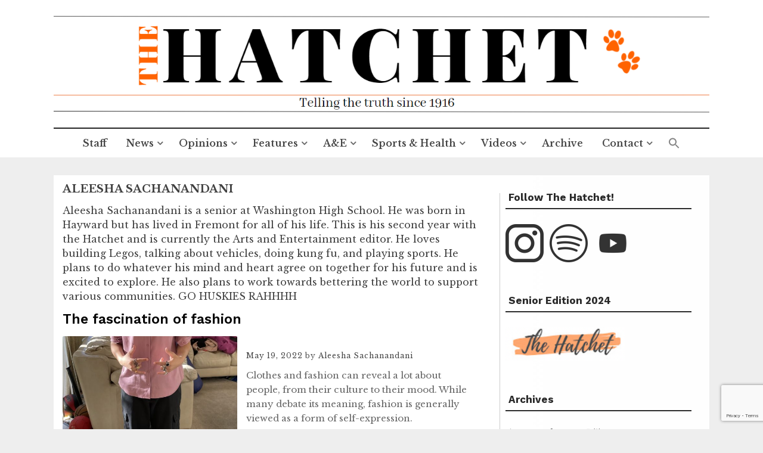

--- FILE ---
content_type: text/html; charset=UTF-8
request_url: https://thewhshatchet.org/author/aleesha-sachanandani/
body_size: 23050
content:
<!DOCTYPE html>
<html lang="en-US">
<head>
    <meta charset="UTF-8">
    <meta name="viewport" content="width=device-width, initial-scale=1">
    <link rel="profile" href="http://gmpg.org/xfn/11">
    <link rel="pingback" href="https://thewhshatchet.org/xmlrpc.php">

    
<!-- Author Meta Tags by Molongui Authorship, visit: https://wordpress.org/plugins/molongui-authorship/ -->
<meta name="author" content="Aleesha Sachanandani">
<meta property="og:type" content="profile" />
<meta property="og:url" content="https://thewhshatchet.org/author/aleesha-sachanandani/" />
<meta property="og:image" content="https://thewhshatchet.org/wp-content/uploads/2023/09/cropped-unnamed-4-1.jpg" />
<meta property="og:description" content="Aleesha Sachanandani is a senior at Washington High School. He was born in Hayward but has lived in Fremont for all of his life. This is his second year with the Hatchet and is currently the Arts and Entertainment editor. He loves building Legos, talking about vehicles, doing kung fu, and playing sports. He plans to do whatever his mind and heart agree on together for his future and is excited to explore. He also plans to work towards bettering the world to support various communities. GO HUSKIES RAHHHH" />
<meta property="profile:username" content="Aleesha Sachanandani" />
<!-- /Molongui Authorship -->

<title>Aleesha Sachanandani &#8211; The Hatchet</title>
<meta name='robots' content='max-image-preview:large' />
<link rel='dns-prefetch' href='//fonts.googleapis.com' />
<link rel='dns-prefetch' href='//www.googletagmanager.com' />
<link rel='dns-prefetch' href='//pagead2.googlesyndication.com' />
<link rel="alternate" type="application/rss+xml" title="The Hatchet &raquo; Feed" href="https://thewhshatchet.org/feed/" />
<link rel="alternate" type="application/rss+xml" title="The Hatchet &raquo; Comments Feed" href="https://thewhshatchet.org/comments/feed/" />
<link rel="alternate" type="application/rss+xml" title="The Hatchet &raquo; Posts by Aleesha Sachanandani Feed" href="https://thewhshatchet.org/author/aleesha-sachanandani/feed/" />
<!-- thewhshatchet.org is managing ads with Advanced Ads 2.0.15 – https://wpadvancedads.com/ --><script id="thewh-ready">
			window.advanced_ads_ready=function(e,a){a=a||"complete";var d=function(e){return"interactive"===a?"loading"!==e:"complete"===e};d(document.readyState)?e():document.addEventListener("readystatechange",(function(a){d(a.target.readyState)&&e()}),{once:"interactive"===a})},window.advanced_ads_ready_queue=window.advanced_ads_ready_queue||[];		</script>
		<style id='wp-img-auto-sizes-contain-inline-css' type='text/css'>
img:is([sizes=auto i],[sizes^="auto," i]){contain-intrinsic-size:3000px 1500px}
/*# sourceURL=wp-img-auto-sizes-contain-inline-css */
</style>
<style id='wp-emoji-styles-inline-css' type='text/css'>

	img.wp-smiley, img.emoji {
		display: inline !important;
		border: none !important;
		box-shadow: none !important;
		height: 1em !important;
		width: 1em !important;
		margin: 0 0.07em !important;
		vertical-align: -0.1em !important;
		background: none !important;
		padding: 0 !important;
	}
/*# sourceURL=wp-emoji-styles-inline-css */
</style>
<link rel='stylesheet' id='wp-block-library-css' href='https://thewhshatchet.org/wp-includes/css/dist/block-library/style.min.css?ver=6.9' type='text/css' media='all' />
<style id='classic-theme-styles-inline-css' type='text/css'>
/*! This file is auto-generated */
.wp-block-button__link{color:#fff;background-color:#32373c;border-radius:9999px;box-shadow:none;text-decoration:none;padding:calc(.667em + 2px) calc(1.333em + 2px);font-size:1.125em}.wp-block-file__button{background:#32373c;color:#fff;text-decoration:none}
/*# sourceURL=/wp-includes/css/classic-themes.min.css */
</style>
<style id='csb-content-slider-block-style-inline-css' type='text/css'>
@font-face{font-family:swiper-icons;font-style:normal;font-weight:400;src:url("data:application/font-woff;charset=utf-8;base64, [base64]//wADZ2x5ZgAAAywAAADMAAAD2MHtryVoZWFkAAABbAAAADAAAAA2E2+eoWhoZWEAAAGcAAAAHwAAACQC9gDzaG10eAAAAigAAAAZAAAArgJkABFsb2NhAAAC0AAAAFoAAABaFQAUGG1heHAAAAG8AAAAHwAAACAAcABAbmFtZQAAA/gAAAE5AAACXvFdBwlwb3N0AAAFNAAAAGIAAACE5s74hXjaY2BkYGAAYpf5Hu/j+W2+MnAzMYDAzaX6QjD6/4//Bxj5GA8AuRwMYGkAPywL13jaY2BkYGA88P8Agx4j+/8fQDYfA1AEBWgDAIB2BOoAeNpjYGRgYNBh4GdgYgABEMnIABJzYNADCQAACWgAsQB42mNgYfzCOIGBlYGB0YcxjYGBwR1Kf2WQZGhhYGBiYGVmgAFGBiQQkOaawtDAoMBQxXjg/wEGPcYDDA4wNUA2CCgwsAAAO4EL6gAAeNpj2M0gyAACqxgGNWBkZ2D4/wMA+xkDdgAAAHjaY2BgYGaAYBkGRgYQiAHyGMF8FgYHIM3DwMHABGQrMOgyWDLEM1T9/w8UBfEMgLzE////P/5//f/V/xv+r4eaAAeMbAxwIUYmIMHEgKYAYjUcsDAwsLKxc3BycfPw8jEQA/[base64]/uznmfPFBNODM2K7MTQ45YEAZqGP81AmGGcF3iPqOop0r1SPTaTbVkfUe4HXj97wYE+yNwWYxwWu4v1ugWHgo3S1XdZEVqWM7ET0cfnLGxWfkgR42o2PvWrDMBSFj/IHLaF0zKjRgdiVMwScNRAoWUoH78Y2icB/yIY09An6AH2Bdu/UB+yxopYshQiEvnvu0dURgDt8QeC8PDw7Fpji3fEA4z/PEJ6YOB5hKh4dj3EvXhxPqH/SKUY3rJ7srZ4FZnh1PMAtPhwP6fl2PMJMPDgeQ4rY8YT6Gzao0eAEA409DuggmTnFnOcSCiEiLMgxCiTI6Cq5DZUd3Qmp10vO0LaLTd2cjN4fOumlc7lUYbSQcZFkutRG7g6JKZKy0RmdLY680CDnEJ+UMkpFFe1RN7nxdVpXrC4aTtnaurOnYercZg2YVmLN/d/gczfEimrE/fs/bOuq29Zmn8tloORaXgZgGa78yO9/cnXm2BpaGvq25Dv9S4E9+5SIc9PqupJKhYFSSl47+Qcr1mYNAAAAeNptw0cKwkAAAMDZJA8Q7OUJvkLsPfZ6zFVERPy8qHh2YER+3i/BP83vIBLLySsoKimrqKqpa2hp6+jq6RsYGhmbmJqZSy0sraxtbO3sHRydnEMU4uR6yx7JJXveP7WrDycAAAAAAAH//wACeNpjYGRgYOABYhkgZgJCZgZNBkYGLQZtIJsFLMYAAAw3ALgAeNolizEKgDAQBCchRbC2sFER0YD6qVQiBCv/H9ezGI6Z5XBAw8CBK/m5iQQVauVbXLnOrMZv2oLdKFa8Pjuru2hJzGabmOSLzNMzvutpB3N42mNgZGBg4GKQYzBhYMxJLMlj4GBgAYow/P/PAJJhLM6sSoWKfWCAAwDAjgbRAAB42mNgYGBkAIIbCZo5IPrmUn0hGA0AO8EFTQAA")}:root{--swiper-theme-color:#007aff}:host{display:block;margin-left:auto;margin-right:auto;position:relative;z-index:1}.swiper{display:block;list-style:none;margin-left:auto;margin-right:auto;overflow:hidden;padding:0;position:relative;z-index:1}.swiper-vertical>.swiper-wrapper{flex-direction:column}.swiper-wrapper{box-sizing:content-box;display:flex;height:100%;position:relative;transition-property:transform;transition-timing-function:var(--swiper-wrapper-transition-timing-function,initial);width:100%;z-index:1}.swiper-android .swiper-slide,.swiper-ios .swiper-slide,.swiper-wrapper{transform:translateZ(0)}.swiper-horizontal{touch-action:pan-y}.swiper-vertical{touch-action:pan-x}.swiper-slide{display:block;flex-shrink:0;height:100%;position:relative;transition-property:transform;width:100%}.swiper-slide-invisible-blank{visibility:hidden}.swiper-autoheight,.swiper-autoheight .swiper-slide{height:auto}.swiper-autoheight .swiper-wrapper{align-items:flex-start;transition-property:transform,height}.swiper-backface-hidden .swiper-slide{backface-visibility:hidden;transform:translateZ(0)}.swiper-3d.swiper-css-mode .swiper-wrapper{perspective:1200px}.swiper-3d .swiper-wrapper{transform-style:preserve-3d}.swiper-3d{perspective:1200px}.swiper-3d .swiper-cube-shadow,.swiper-3d .swiper-slide{transform-style:preserve-3d}.swiper-css-mode>.swiper-wrapper{overflow:auto;scrollbar-width:none;-ms-overflow-style:none}.swiper-css-mode>.swiper-wrapper::-webkit-scrollbar{display:none}.swiper-css-mode>.swiper-wrapper>.swiper-slide{scroll-snap-align:start start}.swiper-css-mode.swiper-horizontal>.swiper-wrapper{scroll-snap-type:x mandatory}.swiper-css-mode.swiper-vertical>.swiper-wrapper{scroll-snap-type:y mandatory}.swiper-css-mode.swiper-free-mode>.swiper-wrapper{scroll-snap-type:none}.swiper-css-mode.swiper-free-mode>.swiper-wrapper>.swiper-slide{scroll-snap-align:none}.swiper-css-mode.swiper-centered>.swiper-wrapper:before{content:"";flex-shrink:0;order:9999}.swiper-css-mode.swiper-centered>.swiper-wrapper>.swiper-slide{scroll-snap-align:center center;scroll-snap-stop:always}.swiper-css-mode.swiper-centered.swiper-horizontal>.swiper-wrapper>.swiper-slide:first-child{margin-inline-start:var(--swiper-centered-offset-before)}.swiper-css-mode.swiper-centered.swiper-horizontal>.swiper-wrapper:before{height:100%;min-height:1px;width:var(--swiper-centered-offset-after)}.swiper-css-mode.swiper-centered.swiper-vertical>.swiper-wrapper>.swiper-slide:first-child{margin-block-start:var(--swiper-centered-offset-before)}.swiper-css-mode.swiper-centered.swiper-vertical>.swiper-wrapper:before{height:var(--swiper-centered-offset-after);min-width:1px;width:100%}.swiper-3d .swiper-slide-shadow,.swiper-3d .swiper-slide-shadow-bottom,.swiper-3d .swiper-slide-shadow-left,.swiper-3d .swiper-slide-shadow-right,.swiper-3d .swiper-slide-shadow-top{height:100%;left:0;pointer-events:none;position:absolute;top:0;width:100%;z-index:10}.swiper-3d .swiper-slide-shadow{background:rgba(0,0,0,.15)}.swiper-3d .swiper-slide-shadow-left{background-image:linear-gradient(270deg,rgba(0,0,0,.5),transparent)}.swiper-3d .swiper-slide-shadow-right{background-image:linear-gradient(90deg,rgba(0,0,0,.5),transparent)}.swiper-3d .swiper-slide-shadow-top{background-image:linear-gradient(0deg,rgba(0,0,0,.5),transparent)}.swiper-3d .swiper-slide-shadow-bottom{background-image:linear-gradient(180deg,rgba(0,0,0,.5),transparent)}.swiper-lazy-preloader{border:4px solid var(--swiper-preloader-color,var(--swiper-theme-color));border-radius:50%;border-top:4px solid transparent;box-sizing:border-box;height:42px;left:50%;margin-left:-21px;margin-top:-21px;position:absolute;top:50%;transform-origin:50%;width:42px;z-index:10}.swiper-watch-progress .swiper-slide-visible .swiper-lazy-preloader,.swiper:not(.swiper-watch-progress) .swiper-lazy-preloader{animation:swiper-preloader-spin 1s linear infinite}.swiper-lazy-preloader-white{--swiper-preloader-color:#fff}.swiper-lazy-preloader-black{--swiper-preloader-color:#000}@keyframes swiper-preloader-spin{0%{transform:rotate(0deg)}to{transform:rotate(1turn)}}
:root{--swiper-navigation-size:44px}.swiper-button-next,.swiper-button-prev{align-items:center;color:var(--swiper-navigation-color,var(--swiper-theme-color));cursor:pointer;display:flex;height:var(--swiper-navigation-size);justify-content:center;margin-top:calc(0px - var(--swiper-navigation-size)/2);position:absolute;top:var(--swiper-navigation-top-offset,50%);width:calc(var(--swiper-navigation-size)/44*27);z-index:10}.swiper-button-next.swiper-button-disabled,.swiper-button-prev.swiper-button-disabled{cursor:auto;opacity:.35;pointer-events:none}.swiper-button-next.swiper-button-hidden,.swiper-button-prev.swiper-button-hidden{cursor:auto;opacity:0;pointer-events:none}.swiper-navigation-disabled .swiper-button-next,.swiper-navigation-disabled .swiper-button-prev{display:none!important}.swiper-button-next svg,.swiper-button-prev svg{height:100%;-o-object-fit:contain;object-fit:contain;transform-origin:center;width:100%}.swiper-rtl .swiper-button-next svg,.swiper-rtl .swiper-button-prev svg{transform:rotate(180deg)}.swiper-button-prev,.swiper-rtl .swiper-button-next{left:var(--swiper-navigation-sides-offset,10px);right:auto}.swiper-button-lock{display:none}.swiper-button-next:after,.swiper-button-prev:after{font-family:swiper-icons;font-size:var(--swiper-navigation-size);font-variant:normal;letter-spacing:0;line-height:1;text-transform:none!important}.swiper-button-prev:after,.swiper-rtl .swiper-button-next:after{content:"prev"}.swiper-button-next,.swiper-rtl .swiper-button-prev{left:auto;right:var(--swiper-navigation-sides-offset,10px)}.swiper-button-next:after,.swiper-rtl .swiper-button-prev:after{content:"next"}
.swiper-pagination{position:absolute;text-align:center;transform:translateZ(0);transition:opacity .3s;z-index:10}.swiper-pagination.swiper-pagination-hidden{opacity:0}.swiper-pagination-disabled>.swiper-pagination,.swiper-pagination.swiper-pagination-disabled{display:none!important}.swiper-horizontal>.swiper-pagination-bullets,.swiper-pagination-bullets.swiper-pagination-horizontal,.swiper-pagination-custom,.swiper-pagination-fraction{bottom:var(--swiper-pagination-bottom,8px);left:0;top:var(--swiper-pagination-top,auto);width:100%}.swiper-pagination-bullets-dynamic{font-size:0;overflow:hidden}.swiper-pagination-bullets-dynamic .swiper-pagination-bullet{position:relative;transform:scale(.33)}.swiper-pagination-bullets-dynamic .swiper-pagination-bullet-active,.swiper-pagination-bullets-dynamic .swiper-pagination-bullet-active-main{transform:scale(1)}.swiper-pagination-bullets-dynamic .swiper-pagination-bullet-active-prev{transform:scale(.66)}.swiper-pagination-bullets-dynamic .swiper-pagination-bullet-active-prev-prev{transform:scale(.33)}.swiper-pagination-bullets-dynamic .swiper-pagination-bullet-active-next{transform:scale(.66)}.swiper-pagination-bullets-dynamic .swiper-pagination-bullet-active-next-next{transform:scale(.33)}.swiper-pagination-bullet{background:var(--swiper-pagination-bullet-inactive-color,#000);border-radius:var(--swiper-pagination-bullet-border-radius,50%);display:inline-block;height:var(--swiper-pagination-bullet-height,var(--swiper-pagination-bullet-size,8px));opacity:var(--swiper-pagination-bullet-inactive-opacity,.2);width:var(--swiper-pagination-bullet-width,var(--swiper-pagination-bullet-size,8px))}button.swiper-pagination-bullet{-webkit-appearance:none;-moz-appearance:none;appearance:none;border:none;box-shadow:none;margin:0;padding:0}.swiper-pagination-clickable .swiper-pagination-bullet{cursor:pointer}.swiper-pagination-bullet:only-child{display:none!important}.swiper-pagination-bullet-active{background:var(--swiper-pagination-color,var(--swiper-theme-color));opacity:var(--swiper-pagination-bullet-opacity,1)}.swiper-pagination-vertical.swiper-pagination-bullets,.swiper-vertical>.swiper-pagination-bullets{left:var(--swiper-pagination-left,auto);right:var(--swiper-pagination-right,8px);top:50%;transform:translate3d(0,-50%,0)}.swiper-pagination-vertical.swiper-pagination-bullets .swiper-pagination-bullet,.swiper-vertical>.swiper-pagination-bullets .swiper-pagination-bullet{display:block;margin:var(--swiper-pagination-bullet-vertical-gap,6px) 0}.swiper-pagination-vertical.swiper-pagination-bullets.swiper-pagination-bullets-dynamic,.swiper-vertical>.swiper-pagination-bullets.swiper-pagination-bullets-dynamic{top:50%;transform:translateY(-50%);width:8px}.swiper-pagination-vertical.swiper-pagination-bullets.swiper-pagination-bullets-dynamic .swiper-pagination-bullet,.swiper-vertical>.swiper-pagination-bullets.swiper-pagination-bullets-dynamic .swiper-pagination-bullet{display:inline-block;transition:transform .2s,top .2s}.swiper-horizontal>.swiper-pagination-bullets .swiper-pagination-bullet,.swiper-pagination-horizontal.swiper-pagination-bullets .swiper-pagination-bullet{margin:0 var(--swiper-pagination-bullet-horizontal-gap,4px)}.swiper-horizontal>.swiper-pagination-bullets.swiper-pagination-bullets-dynamic,.swiper-pagination-horizontal.swiper-pagination-bullets.swiper-pagination-bullets-dynamic{left:50%;transform:translateX(-50%);white-space:nowrap}.swiper-horizontal>.swiper-pagination-bullets.swiper-pagination-bullets-dynamic .swiper-pagination-bullet,.swiper-pagination-horizontal.swiper-pagination-bullets.swiper-pagination-bullets-dynamic .swiper-pagination-bullet{transition:transform .2s,left .2s}.swiper-horizontal.swiper-rtl>.swiper-pagination-bullets-dynamic .swiper-pagination-bullet{transition:transform .2s,right .2s}.swiper-pagination-fraction{color:var(--swiper-pagination-fraction-color,inherit)}.swiper-pagination-progressbar{background:var(--swiper-pagination-progressbar-bg-color,rgba(0,0,0,.25));position:absolute}.swiper-pagination-progressbar .swiper-pagination-progressbar-fill{background:var(--swiper-pagination-color,var(--swiper-theme-color));height:100%;left:0;position:absolute;top:0;transform:scale(0);transform-origin:left top;width:100%}.swiper-rtl .swiper-pagination-progressbar .swiper-pagination-progressbar-fill{transform-origin:right top}.swiper-horizontal>.swiper-pagination-progressbar,.swiper-pagination-progressbar.swiper-pagination-horizontal,.swiper-pagination-progressbar.swiper-pagination-vertical.swiper-pagination-progressbar-opposite,.swiper-vertical>.swiper-pagination-progressbar.swiper-pagination-progressbar-opposite{height:var(--swiper-pagination-progressbar-size,4px);left:0;top:0;width:100%}.swiper-horizontal>.swiper-pagination-progressbar.swiper-pagination-progressbar-opposite,.swiper-pagination-progressbar.swiper-pagination-horizontal.swiper-pagination-progressbar-opposite,.swiper-pagination-progressbar.swiper-pagination-vertical,.swiper-vertical>.swiper-pagination-progressbar{height:100%;left:0;top:0;width:var(--swiper-pagination-progressbar-size,4px)}.swiper-pagination-lock{display:none}
body{box-sizing:border-box}.dashicons{font-family:dashicons!important}.wp-block-csb-content-slider-block{overflow:hidden}.wp-block-csb-content-slider-block *{box-sizing:border-box}.wp-block-csb-content-slider-block .csbContentSlider{display:inline-block;max-width:100%;overflow:hidden;position:relative}.wp-block-csb-content-slider-block .csbContentSlider .swiper-wrapper .swiper-slide{background-blend-mode:overlay;display:block;position:relative}.wp-block-csb-content-slider-block .csbContentSlider .swiper-wrapper .swiper-slide .slideContent{box-sizing:border-box;height:100%;max-width:100%;position:absolute;text-align:center;width:100%}.wp-block-csb-content-slider-block .csbContentSlider .swiper-wrapper .swiper-slide .slideContent .slideDesc,.wp-block-csb-content-slider-block .csbContentSlider .swiper-wrapper .swiper-slide .slideContent .slideTitle{color:#fff;margin:0;position:absolute!important;width:auto}.wp-block-csb-content-slider-block .csbContentSlider .swiper-wrapper .swiper-slide .slideContent .slideBtn{display:inline-block;font-weight:600;position:absolute!important;text-decoration:none;transition:all .4s ease-in-out;width:auto}@media screen and (max-width:768px){.wp-block-csb-content-slider-block .csbContentSlider .swiper-wrapper .swiper-slide .slideContent{height:auto;padding:30px 50px}.wp-block-csb-content-slider-block .csbContentSlider .swiper-wrapper .swiper-slide .slideContent.top-left{text-align:left;top:0}.wp-block-csb-content-slider-block .csbContentSlider .swiper-wrapper .swiper-slide .slideContent.top-center{text-align:center;top:0}.wp-block-csb-content-slider-block .csbContentSlider .swiper-wrapper .swiper-slide .slideContent.top-right{text-align:right;top:0}.wp-block-csb-content-slider-block .csbContentSlider .swiper-wrapper .swiper-slide .slideContent.center-left{text-align:left;top:50%;transform:translateY(-50%)}.wp-block-csb-content-slider-block .csbContentSlider .swiper-wrapper .swiper-slide .slideContent.center-center{text-align:center;top:50%;transform:translateY(-50%)}.wp-block-csb-content-slider-block .csbContentSlider .swiper-wrapper .swiper-slide .slideContent.center-right{text-align:right;top:50%;transform:translateY(-50%)}.wp-block-csb-content-slider-block .csbContentSlider .swiper-wrapper .swiper-slide .slideContent.bottom-left{bottom:0;text-align:left}.wp-block-csb-content-slider-block .csbContentSlider .swiper-wrapper .swiper-slide .slideContent.bottom-center{bottom:0;text-align:center}.wp-block-csb-content-slider-block .csbContentSlider .swiper-wrapper .swiper-slide .slideContent.bottom-right{bottom:0;text-align:right}.wp-block-csb-content-slider-block .csbContentSlider .swiper-wrapper .swiper-slide .slideContent .slideTitle{margin-bottom:15px;position:static!important}.wp-block-csb-content-slider-block .csbContentSlider .swiper-wrapper .swiper-slide .slideContent .slideDesc{margin-bottom:20px;position:static!important}.wp-block-csb-content-slider-block .csbContentSlider .swiper-wrapper .swiper-slide .slideContent .slideBtn{position:static!important}}.wp-block-csb-content-slider-block .csbContentSlider .swiper-pagination .swiper-pagination-bullet:focus{outline:0}

/*# sourceURL=https://thewhshatchet.org/wp-content/plugins/content-slider-block/build/view.css */
</style>
<style id='global-styles-inline-css' type='text/css'>
:root{--wp--preset--aspect-ratio--square: 1;--wp--preset--aspect-ratio--4-3: 4/3;--wp--preset--aspect-ratio--3-4: 3/4;--wp--preset--aspect-ratio--3-2: 3/2;--wp--preset--aspect-ratio--2-3: 2/3;--wp--preset--aspect-ratio--16-9: 16/9;--wp--preset--aspect-ratio--9-16: 9/16;--wp--preset--color--black: #000000;--wp--preset--color--cyan-bluish-gray: #abb8c3;--wp--preset--color--white: #ffffff;--wp--preset--color--pale-pink: #f78da7;--wp--preset--color--vivid-red: #cf2e2e;--wp--preset--color--luminous-vivid-orange: #ff6900;--wp--preset--color--luminous-vivid-amber: #fcb900;--wp--preset--color--light-green-cyan: #7bdcb5;--wp--preset--color--vivid-green-cyan: #00d084;--wp--preset--color--pale-cyan-blue: #8ed1fc;--wp--preset--color--vivid-cyan-blue: #0693e3;--wp--preset--color--vivid-purple: #9b51e0;--wp--preset--gradient--vivid-cyan-blue-to-vivid-purple: linear-gradient(135deg,rgb(6,147,227) 0%,rgb(155,81,224) 100%);--wp--preset--gradient--light-green-cyan-to-vivid-green-cyan: linear-gradient(135deg,rgb(122,220,180) 0%,rgb(0,208,130) 100%);--wp--preset--gradient--luminous-vivid-amber-to-luminous-vivid-orange: linear-gradient(135deg,rgb(252,185,0) 0%,rgb(255,105,0) 100%);--wp--preset--gradient--luminous-vivid-orange-to-vivid-red: linear-gradient(135deg,rgb(255,105,0) 0%,rgb(207,46,46) 100%);--wp--preset--gradient--very-light-gray-to-cyan-bluish-gray: linear-gradient(135deg,rgb(238,238,238) 0%,rgb(169,184,195) 100%);--wp--preset--gradient--cool-to-warm-spectrum: linear-gradient(135deg,rgb(74,234,220) 0%,rgb(151,120,209) 20%,rgb(207,42,186) 40%,rgb(238,44,130) 60%,rgb(251,105,98) 80%,rgb(254,248,76) 100%);--wp--preset--gradient--blush-light-purple: linear-gradient(135deg,rgb(255,206,236) 0%,rgb(152,150,240) 100%);--wp--preset--gradient--blush-bordeaux: linear-gradient(135deg,rgb(254,205,165) 0%,rgb(254,45,45) 50%,rgb(107,0,62) 100%);--wp--preset--gradient--luminous-dusk: linear-gradient(135deg,rgb(255,203,112) 0%,rgb(199,81,192) 50%,rgb(65,88,208) 100%);--wp--preset--gradient--pale-ocean: linear-gradient(135deg,rgb(255,245,203) 0%,rgb(182,227,212) 50%,rgb(51,167,181) 100%);--wp--preset--gradient--electric-grass: linear-gradient(135deg,rgb(202,248,128) 0%,rgb(113,206,126) 100%);--wp--preset--gradient--midnight: linear-gradient(135deg,rgb(2,3,129) 0%,rgb(40,116,252) 100%);--wp--preset--font-size--small: 13px;--wp--preset--font-size--medium: 20px;--wp--preset--font-size--large: 36px;--wp--preset--font-size--x-large: 42px;--wp--preset--spacing--20: 0.44rem;--wp--preset--spacing--30: 0.67rem;--wp--preset--spacing--40: 1rem;--wp--preset--spacing--50: 1.5rem;--wp--preset--spacing--60: 2.25rem;--wp--preset--spacing--70: 3.38rem;--wp--preset--spacing--80: 5.06rem;--wp--preset--shadow--natural: 6px 6px 9px rgba(0, 0, 0, 0.2);--wp--preset--shadow--deep: 12px 12px 50px rgba(0, 0, 0, 0.4);--wp--preset--shadow--sharp: 6px 6px 0px rgba(0, 0, 0, 0.2);--wp--preset--shadow--outlined: 6px 6px 0px -3px rgb(255, 255, 255), 6px 6px rgb(0, 0, 0);--wp--preset--shadow--crisp: 6px 6px 0px rgb(0, 0, 0);}:where(.is-layout-flex){gap: 0.5em;}:where(.is-layout-grid){gap: 0.5em;}body .is-layout-flex{display: flex;}.is-layout-flex{flex-wrap: wrap;align-items: center;}.is-layout-flex > :is(*, div){margin: 0;}body .is-layout-grid{display: grid;}.is-layout-grid > :is(*, div){margin: 0;}:where(.wp-block-columns.is-layout-flex){gap: 2em;}:where(.wp-block-columns.is-layout-grid){gap: 2em;}:where(.wp-block-post-template.is-layout-flex){gap: 1.25em;}:where(.wp-block-post-template.is-layout-grid){gap: 1.25em;}.has-black-color{color: var(--wp--preset--color--black) !important;}.has-cyan-bluish-gray-color{color: var(--wp--preset--color--cyan-bluish-gray) !important;}.has-white-color{color: var(--wp--preset--color--white) !important;}.has-pale-pink-color{color: var(--wp--preset--color--pale-pink) !important;}.has-vivid-red-color{color: var(--wp--preset--color--vivid-red) !important;}.has-luminous-vivid-orange-color{color: var(--wp--preset--color--luminous-vivid-orange) !important;}.has-luminous-vivid-amber-color{color: var(--wp--preset--color--luminous-vivid-amber) !important;}.has-light-green-cyan-color{color: var(--wp--preset--color--light-green-cyan) !important;}.has-vivid-green-cyan-color{color: var(--wp--preset--color--vivid-green-cyan) !important;}.has-pale-cyan-blue-color{color: var(--wp--preset--color--pale-cyan-blue) !important;}.has-vivid-cyan-blue-color{color: var(--wp--preset--color--vivid-cyan-blue) !important;}.has-vivid-purple-color{color: var(--wp--preset--color--vivid-purple) !important;}.has-black-background-color{background-color: var(--wp--preset--color--black) !important;}.has-cyan-bluish-gray-background-color{background-color: var(--wp--preset--color--cyan-bluish-gray) !important;}.has-white-background-color{background-color: var(--wp--preset--color--white) !important;}.has-pale-pink-background-color{background-color: var(--wp--preset--color--pale-pink) !important;}.has-vivid-red-background-color{background-color: var(--wp--preset--color--vivid-red) !important;}.has-luminous-vivid-orange-background-color{background-color: var(--wp--preset--color--luminous-vivid-orange) !important;}.has-luminous-vivid-amber-background-color{background-color: var(--wp--preset--color--luminous-vivid-amber) !important;}.has-light-green-cyan-background-color{background-color: var(--wp--preset--color--light-green-cyan) !important;}.has-vivid-green-cyan-background-color{background-color: var(--wp--preset--color--vivid-green-cyan) !important;}.has-pale-cyan-blue-background-color{background-color: var(--wp--preset--color--pale-cyan-blue) !important;}.has-vivid-cyan-blue-background-color{background-color: var(--wp--preset--color--vivid-cyan-blue) !important;}.has-vivid-purple-background-color{background-color: var(--wp--preset--color--vivid-purple) !important;}.has-black-border-color{border-color: var(--wp--preset--color--black) !important;}.has-cyan-bluish-gray-border-color{border-color: var(--wp--preset--color--cyan-bluish-gray) !important;}.has-white-border-color{border-color: var(--wp--preset--color--white) !important;}.has-pale-pink-border-color{border-color: var(--wp--preset--color--pale-pink) !important;}.has-vivid-red-border-color{border-color: var(--wp--preset--color--vivid-red) !important;}.has-luminous-vivid-orange-border-color{border-color: var(--wp--preset--color--luminous-vivid-orange) !important;}.has-luminous-vivid-amber-border-color{border-color: var(--wp--preset--color--luminous-vivid-amber) !important;}.has-light-green-cyan-border-color{border-color: var(--wp--preset--color--light-green-cyan) !important;}.has-vivid-green-cyan-border-color{border-color: var(--wp--preset--color--vivid-green-cyan) !important;}.has-pale-cyan-blue-border-color{border-color: var(--wp--preset--color--pale-cyan-blue) !important;}.has-vivid-cyan-blue-border-color{border-color: var(--wp--preset--color--vivid-cyan-blue) !important;}.has-vivid-purple-border-color{border-color: var(--wp--preset--color--vivid-purple) !important;}.has-vivid-cyan-blue-to-vivid-purple-gradient-background{background: var(--wp--preset--gradient--vivid-cyan-blue-to-vivid-purple) !important;}.has-light-green-cyan-to-vivid-green-cyan-gradient-background{background: var(--wp--preset--gradient--light-green-cyan-to-vivid-green-cyan) !important;}.has-luminous-vivid-amber-to-luminous-vivid-orange-gradient-background{background: var(--wp--preset--gradient--luminous-vivid-amber-to-luminous-vivid-orange) !important;}.has-luminous-vivid-orange-to-vivid-red-gradient-background{background: var(--wp--preset--gradient--luminous-vivid-orange-to-vivid-red) !important;}.has-very-light-gray-to-cyan-bluish-gray-gradient-background{background: var(--wp--preset--gradient--very-light-gray-to-cyan-bluish-gray) !important;}.has-cool-to-warm-spectrum-gradient-background{background: var(--wp--preset--gradient--cool-to-warm-spectrum) !important;}.has-blush-light-purple-gradient-background{background: var(--wp--preset--gradient--blush-light-purple) !important;}.has-blush-bordeaux-gradient-background{background: var(--wp--preset--gradient--blush-bordeaux) !important;}.has-luminous-dusk-gradient-background{background: var(--wp--preset--gradient--luminous-dusk) !important;}.has-pale-ocean-gradient-background{background: var(--wp--preset--gradient--pale-ocean) !important;}.has-electric-grass-gradient-background{background: var(--wp--preset--gradient--electric-grass) !important;}.has-midnight-gradient-background{background: var(--wp--preset--gradient--midnight) !important;}.has-small-font-size{font-size: var(--wp--preset--font-size--small) !important;}.has-medium-font-size{font-size: var(--wp--preset--font-size--medium) !important;}.has-large-font-size{font-size: var(--wp--preset--font-size--large) !important;}.has-x-large-font-size{font-size: var(--wp--preset--font-size--x-large) !important;}
:where(.wp-block-post-template.is-layout-flex){gap: 1.25em;}:where(.wp-block-post-template.is-layout-grid){gap: 1.25em;}
:where(.wp-block-term-template.is-layout-flex){gap: 1.25em;}:where(.wp-block-term-template.is-layout-grid){gap: 1.25em;}
:where(.wp-block-columns.is-layout-flex){gap: 2em;}:where(.wp-block-columns.is-layout-grid){gap: 2em;}
:root :where(.wp-block-pullquote){font-size: 1.5em;line-height: 1.6;}
/*# sourceURL=global-styles-inline-css */
</style>
<link rel='stylesheet' id='contact-form-7-css' href='https://thewhshatchet.org/wp-content/plugins/contact-form-7/includes/css/styles.css?ver=6.1.4' type='text/css' media='all' />
<link rel='stylesheet' id='social-widget-css' href='https://thewhshatchet.org/wp-content/plugins/social-media-widget/social_widget.css?ver=6.9' type='text/css' media='all' />
<link rel='stylesheet' id='SFSImainCss-css' href='https://thewhshatchet.org/wp-content/plugins/ultimate-social-media-icons/css/sfsi-style.css?ver=2.9.6' type='text/css' media='all' />
<link rel='stylesheet' id='disable_sfsi-css' href='https://thewhshatchet.org/wp-content/plugins/ultimate-social-media-icons/css/disable_sfsi.css?ver=6.9' type='text/css' media='all' />
<link rel='stylesheet' id='ivory-search-styles-css' href='https://thewhshatchet.org/wp-content/plugins/add-search-to-menu/public/css/ivory-search.min.css?ver=5.5.12' type='text/css' media='all' />
<link rel='stylesheet' id='flaxseed-pro-style-css' href='https://thewhshatchet.org/wp-content/themes/flaxseed-pro/style.css?ver=6.9' type='text/css' media='all' />
<link rel='stylesheet' id='flaxseed-pro-main-theme-style-css' href='https://thewhshatchet.org/wp-content/themes/flaxseed-pro/assets/theme-styles/skins/default.css?ver=6.9' type='text/css' media='all' />
<link rel='stylesheet' id='flaxseed-pro-title-font-css' href='//fonts.googleapis.com/css?family=Work+Sans%3A300%2C400%2C600%2C700%2C400italic%2C700italic&#038;ver=6.9' type='text/css' media='all' />
<link rel='stylesheet' id='flaxseed-pro-body-font-css' href='//fonts.googleapis.com/css?family=Libre+Baskerville%3A300%2C400%2C600%2C700%2C400italic%2C700italic&#038;ver=6.9' type='text/css' media='all' />
<link rel='stylesheet' id='font-awesome-css' href='https://thewhshatchet.org/wp-content/plugins/elementor/assets/lib/font-awesome/css/font-awesome.min.css?ver=4.7.0' type='text/css' media='all' />
<link rel='stylesheet' id='owlcarousel-css-css' href='https://thewhshatchet.org/wp-content/themes/flaxseed-pro/assets/owlcarousel/dist/assets/owl.carousel.min.css?ver=6.9' type='text/css' media='all' />
<link rel='stylesheet' id='owlcarousel-theme-css-css' href='https://thewhshatchet.org/wp-content/themes/flaxseed-pro/assets/owlcarousel/dist/assets/owl.theme.default.min.css?ver=6.9' type='text/css' media='all' />
<link rel='stylesheet' id='dflip-style-css' href='https://thewhshatchet.org/wp-content/plugins/3d-flipbook-dflip-lite/assets/css/dflip.min.css?ver=2.4.20' type='text/css' media='all' />
<link rel='stylesheet' id='searchwp-forms-css' href='https://thewhshatchet.org/wp-content/plugins/searchwp-live-ajax-search/assets/styles/frontend/search-forms.min.css?ver=1.8.6' type='text/css' media='all' />
<link rel='stylesheet' id='searchwp-live-search-css' href='https://thewhshatchet.org/wp-content/plugins/searchwp-live-ajax-search/assets/styles/style.min.css?ver=1.8.6' type='text/css' media='all' />
<style id='searchwp-live-search-inline-css' type='text/css'>
.searchwp-live-search-result .searchwp-live-search-result--title a {
  font-size: 16px;
}
.searchwp-live-search-result .searchwp-live-search-result--price {
  font-size: 14px;
}
.searchwp-live-search-result .searchwp-live-search-result--add-to-cart .button {
  font-size: 14px;
}

/*# sourceURL=searchwp-live-search-inline-css */
</style>
<link rel='stylesheet' id='elementor-frontend-css' href='https://thewhshatchet.org/wp-content/plugins/elementor/assets/css/frontend.min.css?ver=3.34.2' type='text/css' media='all' />
<link rel='stylesheet' id='eael-general-css' href='https://thewhshatchet.org/wp-content/plugins/essential-addons-for-elementor-lite/assets/front-end/css/view/general.min.css?ver=6.5.8' type='text/css' media='all' />
<!--n2css--><!--n2js--><script type="text/javascript" src="https://thewhshatchet.org/wp-includes/js/jquery/jquery.min.js?ver=3.7.1" id="jquery-core-js"></script>
<script type="text/javascript" src="https://thewhshatchet.org/wp-includes/js/jquery/jquery-migrate.min.js?ver=3.4.1" id="jquery-migrate-js"></script>
<script type="text/javascript" src="https://thewhshatchet.org/wp-content/themes/flaxseed-pro/assets/owlcarousel/dist/owl.carousel.min.js?ver=6.9" id="owlcarousel-js-js"></script>
<link rel="https://api.w.org/" href="https://thewhshatchet.org/wp-json/" /><link rel="alternate" title="JSON" type="application/json" href="https://thewhshatchet.org/wp-json/wp/v2/users/71" /><link rel="EditURI" type="application/rsd+xml" title="RSD" href="https://thewhshatchet.org/xmlrpc.php?rsd" />
<meta name="generator" content="WordPress 6.9" />
<meta name="generator" content="Site Kit by Google 1.167.0" /><meta name="follow.[base64]" content="v8yBBMfvBpqRzAMHbH7x"/>            <style>
                .molongui-disabled-link
                {
                    border-bottom: none !important;
                    text-decoration: none !important;
                    color: inherit !important;
                    cursor: inherit !important;
                }
                .molongui-disabled-link:hover,
                .molongui-disabled-link:hover span
                {
                    border-bottom: none !important;
                    text-decoration: none !important;
                    color: inherit !important;
                    cursor: inherit !important;
                }
            </style>
            	<style>
		#masthead .site-title a { color: #blank; } 
		.title-font, #secondary .widget-title { font-family: Work Sans, sans-serif; } 
		.body-font, body, #secondary, .flaxseed-pro .out-thumb .postedon { font-family: Libre Baskerville, serif; } 
	</style>
	
<!-- Google AdSense meta tags added by Site Kit -->
<meta name="google-adsense-platform-account" content="ca-host-pub-2644536267352236">
<meta name="google-adsense-platform-domain" content="sitekit.withgoogle.com">
<!-- End Google AdSense meta tags added by Site Kit -->
<meta name="generator" content="Elementor 3.34.2; features: additional_custom_breakpoints; settings: css_print_method-external, google_font-enabled, font_display-auto">
			<style>
				.e-con.e-parent:nth-of-type(n+4):not(.e-lazyloaded):not(.e-no-lazyload),
				.e-con.e-parent:nth-of-type(n+4):not(.e-lazyloaded):not(.e-no-lazyload) * {
					background-image: none !important;
				}
				@media screen and (max-height: 1024px) {
					.e-con.e-parent:nth-of-type(n+3):not(.e-lazyloaded):not(.e-no-lazyload),
					.e-con.e-parent:nth-of-type(n+3):not(.e-lazyloaded):not(.e-no-lazyload) * {
						background-image: none !important;
					}
				}
				@media screen and (max-height: 640px) {
					.e-con.e-parent:nth-of-type(n+2):not(.e-lazyloaded):not(.e-no-lazyload),
					.e-con.e-parent:nth-of-type(n+2):not(.e-lazyloaded):not(.e-no-lazyload) * {
						background-image: none !important;
					}
				}
			</style>
			<style type="text/css" id="custom-background-css">
body.custom-background { background-color: #eeeeee; }
</style>
	
<!-- Google AdSense snippet added by Site Kit -->
<script type="text/javascript" async="async" src="https://pagead2.googlesyndication.com/pagead/js/adsbygoogle.js?client=ca-pub-3443645270865972&amp;host=ca-host-pub-2644536267352236" crossorigin="anonymous"></script>

<!-- End Google AdSense snippet added by Site Kit -->
<link rel="icon" href="https://thewhshatchet.org/wp-content/uploads/2020/10/160252424010710311-100x100.png" sizes="32x32" />
<link rel="icon" href="https://thewhshatchet.org/wp-content/uploads/2020/10/160252424010710311-300x300.png" sizes="192x192" />
<link rel="apple-touch-icon" href="https://thewhshatchet.org/wp-content/uploads/2020/10/160252424010710311-300x300.png" />
<meta name="msapplication-TileImage" content="https://thewhshatchet.org/wp-content/uploads/2020/10/160252424010710311-300x300.png" />
		<style type="text/css" id="wp-custom-css">
			.fa-instagram {
	font-size: xx-large;
	border-radius: 15px;
	color: rgb(225,48,108);
}

#sfsiid_instagram_icon {
	display: none
}

#top-bar {
    display: none
}

#social a {
    padding: 4px 4px;
    display: inline-block;
    background: #d9d9d9;
    border-radius: 15px;
}

#primary-mono h1.entry-title {
    font-weight: bold;
    color: rgb(68, 68, 68);
    font-size: 40px;
    margin-top: 0px;
    margin-bottom: 0px;
    padding: 2px 0px;
		line-height: 45px;
}

.featured-style1 a.post-title {
    color: #2b2b2b;
    font-weight: bold;
    font-size: 20px;
}

.featured-style1 .feat-col2 .post-title {
    font-size: 29px;
}

#site-navigation ul li a {
    padding: 6px 13px;
    color: #444;
    font-weight: 600;
    font-size: 16px;
    background: none;
    float: left;
    transition: 0.2s all ease;
    -webkit-transition: 0.2s all ease;
    -moz-transition: 0.2s all ease;
    -ms-transition: 0.2s all ease;
    -o-transition: 0.2s all ease;
    margin-right: 1px;
    margin-top: 6px;
    text-rendering: optimizeLegibility;
}

.theme-button {
	display: none
}

.postid-4975 .m-a-box {
    display: none;
}

.postid-5144 .m-a-box {
    display: none;
}

article.grid, article.featured-post-item {
    border-bottom: 1px solid #ccc;
    padding-bottom: 1em;
} /*adds lines under front page articles in featured posts and latest posts grid */


.widget_archive:after {
   content: "";
   border-left: #CCC 1px solid;
   position: absolute;
   top: 20px;
   bottom: 165px;
   left: 15px;
  } /* creates new div for archive section, adds left border*/		</style>
		<style type="text/css" media="screen">.is-menu path.search-icon-path { fill: #848484;}body .popup-search-close:after, body .search-close:after { border-color: #848484;}body .popup-search-close:before, body .search-close:before { border-color: #848484;}</style>			<style type="text/css">
					.is-form-id-5040 .is-search-input::-webkit-input-placeholder {
			    color: #0a0a0a !important;
			}
			.is-form-id-5040 .is-search-input:-moz-placeholder {
			    color: #0a0a0a !important;
			    opacity: 1;
			}
			.is-form-id-5040 .is-search-input::-moz-placeholder {
			    color: #0a0a0a !important;
			    opacity: 1;
			}
			.is-form-id-5040 .is-search-input:-ms-input-placeholder {
			    color: #0a0a0a !important;
			}
                        			.is-form-style-1.is-form-id-5040 .is-search-input:focus,
			.is-form-style-1.is-form-id-5040 .is-search-input:hover,
			.is-form-style-1.is-form-id-5040 .is-search-input,
			.is-form-style-2.is-form-id-5040 .is-search-input:focus,
			.is-form-style-2.is-form-id-5040 .is-search-input:hover,
			.is-form-style-2.is-form-id-5040 .is-search-input,
			.is-form-style-3.is-form-id-5040 .is-search-input:focus,
			.is-form-style-3.is-form-id-5040 .is-search-input:hover,
			.is-form-style-3.is-form-id-5040 .is-search-input,
			.is-form-id-5040 .is-search-input:focus,
			.is-form-id-5040 .is-search-input:hover,
			.is-form-id-5040 .is-search-input {
                                color: #0a0a0a !important;                                border-color: #0a0a0a !important;                                			}
                        			</style>
		</head>
<body class="archive author author-aleesha-sachanandani author-71 custom-background wp-custom-logo wp-theme-flaxseed-pro sfsi_actvite_theme_orange flaxseed-pro elementor-default elementor-kit-615 aa-prefix-thewh-">
<a class="skip-link screen-reader-text" href="#content">Skip to content</a>
<div id="top-bar">
	<div class="container">
		<div class="top-bar-date">
			<div id="social">
							</div>	
						
		</div>
		
		<div class="top-bar-right">
			<div class="short-menu">
							</div>
			
			
			<div class="top-bar-search-form">
				<form data-min-no-for-search=1 data-result-box-max-height=400 data-form-id=5040 class="is-search-form is-form-style is-form-style-2 is-form-id-5040 is-ajax-search" action="https://thewhshatchet.org/" method="get" role="search" ><label for="is-search-input-5040"><span class="is-screen-reader-text">Search for:</span><input  type="search" id="is-search-input-5040" name="s" value="" class="is-search-input" placeholder="Type keyword(s) here..." autocomplete=off /><span class="is-loader-image" style="display: none;background-image:url(https://thewhshatchet.org/wp-content/plugins/add-search-to-menu/public/images/spinner.gif);" ></span></label></form>			</div>
		</div>	
	</div>
</div>

<header id="masthead" class="site-header" role="banner">		
	
	
	
	<div class="container logo-container top-container">	
		
		<div id="mobile-search-icon"><button id="searchicon"><i class="fa fa-search"></i></button></div>
		
		<div class="site-branding">
	        	            <div id="site-logo">
	                <a href="https://thewhshatchet.org/" class="custom-logo-link" rel="home"><img fetchpriority="high" width="1382" height="216" src="https://thewhshatchet.org/wp-content/uploads/2021/12/cropped-new15logo.png" class="custom-logo" alt="The Hatchet, telling the truth since 1916." decoding="async" srcset="https://thewhshatchet.org/wp-content/uploads/2021/12/cropped-new15logo.png 1382w, https://thewhshatchet.org/wp-content/uploads/2021/12/cropped-new15logo-600x94.png 600w, https://thewhshatchet.org/wp-content/uploads/2021/12/cropped-new15logo-300x47.png 300w, https://thewhshatchet.org/wp-content/uploads/2021/12/cropped-new15logo-1024x160.png 1024w, https://thewhshatchet.org/wp-content/uploads/2021/12/cropped-new15logo-768x120.png 768w" sizes="(max-width: 1382px) 100vw, 1382px" /></a>	            </div>
	        	        	    </div>     		
	    
	    <div id="menu-icon"><button href="#menu" class="toggle-menu-link"><i class="fa fa-bars"></i></button></div>
	    
	    
	</div>
	
	<div class="primary-menu-parent">
		<div class="container">
			<nav id="site-navigation" class="main-navigation" role="navigation">
        <div class="menu-main-container"><ul id="menu-main" class="menu"><li id="menu-item-3638" class="menu-item menu-item-type-post_type menu-item-object-page menu-item-3638"><a href="https://thewhshatchet.org/staff-page/">Staff</a></li>
<li id="menu-item-162" class="menu-item menu-item-type-taxonomy menu-item-object-category menu-item-has-children menu-item-162"><a href="https://thewhshatchet.org/category/news/">News</a>
<ul class="sub-menu">
	<li id="menu-item-9029" class="menu-item menu-item-type-taxonomy menu-item-object-category menu-item-9029"><a href="https://thewhshatchet.org/category/news/political-column/">Political Column</a></li>
</ul>
</li>
<li id="menu-item-163" class="menu-item menu-item-type-taxonomy menu-item-object-category menu-item-has-children menu-item-163"><a href="https://thewhshatchet.org/category/opinions/">Opinions</a>
<ul class="sub-menu">
	<li id="menu-item-6707" class="menu-item menu-item-type-taxonomy menu-item-object-category menu-item-6707"><a href="https://thewhshatchet.org/category/opinions/staff-editorials/">Staff Editorials</a></li>
	<li id="menu-item-7600" class="menu-item menu-item-type-taxonomy menu-item-object-category menu-item-7600"><a href="https://thewhshatchet.org/category/opinions/satire/">Satire</a></li>
	<li id="menu-item-9027" class="menu-item menu-item-type-taxonomy menu-item-object-category menu-item-has-children menu-item-9027"><a href="https://thewhshatchet.org/category/opinions/opinions-column/">Opinions Column</a>
	<ul class="sub-menu">
		<li id="menu-item-7602" class="menu-item menu-item-type-taxonomy menu-item-object-category menu-item-7602"><a href="https://thewhshatchet.org/category/opinions/opinions-column/sarahs-soapbox/">Sarah&#8217;s Soapbox</a></li>
		<li id="menu-item-9028" class="menu-item menu-item-type-taxonomy menu-item-object-category menu-item-9028"><a href="https://thewhshatchet.org/category/opinions/opinions-column/according-to-addy/">According to Addy</a></li>
	</ul>
</li>
</ul>
</li>
<li id="menu-item-217" class="menu-item menu-item-type-taxonomy menu-item-object-category menu-item-has-children menu-item-217"><a href="https://thewhshatchet.org/category/features/">Features</a>
<ul class="sub-menu">
	<li id="menu-item-1629" class="menu-item menu-item-type-post_type menu-item-object-page menu-item-1629"><a href="https://thewhshatchet.org/crossword/">Monthly Crossword</a></li>
	<li id="menu-item-5401" class="menu-item menu-item-type-taxonomy menu-item-object-category menu-item-5401"><a href="https://thewhshatchet.org/category/features/comics/">Comics</a></li>
	<li id="menu-item-7302" class="menu-item menu-item-type-taxonomy menu-item-object-category menu-item-7302"><a href="https://thewhshatchet.org/category/features/april-edition/">Special April Edition 2023</a></li>
	<li id="menu-item-7349" class="menu-item menu-item-type-taxonomy menu-item-object-category menu-item-7349"><a href="https://thewhshatchet.org/category/features/blast-to-the-past/">Blast to the Past!</a></li>
</ul>
</li>
<li id="menu-item-161" class="menu-item menu-item-type-taxonomy menu-item-object-category menu-item-has-children menu-item-161"><a href="https://thewhshatchet.org/category/ae/">A&amp;E</a>
<ul class="sub-menu">
	<li id="menu-item-2502" class="menu-item menu-item-type-taxonomy menu-item-object-category menu-item-2502"><a href="https://thewhshatchet.org/category/ae/poetry-prose-art/">Poetry, Prose, Art</a></li>
</ul>
</li>
<li id="menu-item-164" class="menu-item menu-item-type-taxonomy menu-item-object-category menu-item-has-children menu-item-164"><a href="https://thewhshatchet.org/category/sports-health/">Sports &amp; Health</a>
<ul class="sub-menu">
	<li id="menu-item-6712" class="menu-item menu-item-type-taxonomy menu-item-object-category menu-item-6712"><a href="https://thewhshatchet.org/category/sports-health/athlete-of-the-month/">Athlete of the Month</a></li>
</ul>
</li>
<li id="menu-item-7172" class="menu-item menu-item-type-taxonomy menu-item-object-category menu-item-has-children menu-item-7172"><a href="https://thewhshatchet.org/category/video-content/">Videos</a>
<ul class="sub-menu">
	<li id="menu-item-7193" class="menu-item menu-item-type-taxonomy menu-item-object-category menu-item-7193"><a href="https://thewhshatchet.org/category/video-content/features-video/">Features Videos</a></li>
	<li id="menu-item-7192" class="menu-item menu-item-type-taxonomy menu-item-object-category menu-item-7192"><a href="https://thewhshatchet.org/category/video-content/sports-highlights/">Sports Highlights</a></li>
</ul>
</li>
<li id="menu-item-1227" class="menu-item menu-item-type-post_type menu-item-object-page menu-item-1227"><a href="https://thewhshatchet.org/archive/">Archive</a></li>
<li id="menu-item-32" class="menu-item menu-item-type-post_type menu-item-object-page menu-item-has-children menu-item-32"><a href="https://thewhshatchet.org/contact/">Contact</a>
<ul class="sub-menu">
	<li id="menu-item-3406" class="menu-item menu-item-type-post_type menu-item-object-page menu-item-3406"><a href="https://thewhshatchet.org/get-involved/">Get Involved</a></li>
</ul>
</li>
<li class=" astm-search-menu is-menu is-dropdown menu-item"><a href="#" role="button" aria-label="Search Icon Link"><svg width="20" height="20" class="search-icon" role="img" viewBox="2 9 20 5" focusable="false" aria-label="Search">
						<path class="search-icon-path" d="M15.5 14h-.79l-.28-.27C15.41 12.59 16 11.11 16 9.5 16 5.91 13.09 3 9.5 3S3 5.91 3 9.5 5.91 16 9.5 16c1.61 0 3.09-.59 4.23-1.57l.27.28v.79l5 4.99L20.49 19l-4.99-5zm-6 0C7.01 14 5 11.99 5 9.5S7.01 5 9.5 5 14 7.01 14 9.5 11.99 14 9.5 14z"></path></svg></a><form data-min-no-for-search=1 data-result-box-max-height=400 data-form-id=5040 class="is-search-form is-form-style is-form-style-2 is-form-id-5040 is-ajax-search" action="https://thewhshatchet.org/" method="get" role="search" ><label for="is-search-input-5040"><span class="is-screen-reader-text">Search for:</span><input  type="search" id="is-search-input-5040" name="s" value="" class="is-search-input" placeholder="Type keyword(s) here..." autocomplete=off /><span class="is-loader-image" style="display: none;background-image:url(https://thewhshatchet.org/wp-content/plugins/add-search-to-menu/public/images/spinner.gif);" ></span></label></form><div class="search-close"></div></li></ul></div></nav><!-- #site-navigation -->
		</div>
	</div>	
	
	
	
	
	
	<div id="jumbosearch">
	<div class="container">
    <div class="form">
        <form data-min-no-for-search=1 data-result-box-max-height=400 data-form-id=5040 class="is-search-form is-form-style is-form-style-2 is-form-id-5040 is-ajax-search" action="https://thewhshatchet.org/" method="get" role="search" ><label for="is-search-input-5040"><span class="is-screen-reader-text">Search for:</span><input  type="search" id="is-search-input-5040" name="s" value="" class="is-search-input" placeholder="Type keyword(s) here..." autocomplete=off /><span class="is-loader-image" style="display: none;background-image:url(https://thewhshatchet.org/wp-content/plugins/add-search-to-menu/public/images/spinner.gif);" ></span></label></form>    </div>
	</div>
</div>	
</header><!-- #masthead -->





<div id="page" class="hfeed site">
	
	

	
	<div class="mega-container">
	
		<div id="content" class="site-content container">
			
	<div id="primary" class="content-area md-8">
		<header class="page-header">
			<h1 class="page-title">Aleesha Sachanandani</h1><div class="taxonomy-description">Aleesha Sachanandani is a senior at Washington High School. He was born in Hayward but has lived in Fremont for all of his life. This is his second year with the Hatchet and is currently the Arts and Entertainment editor. He loves building Legos, talking about vehicles, doing kung fu, and playing sports. He plans to do whatever his mind and heart agree on together for his future and is excited to explore. He also plans to work towards bettering the world to support various communities. GO HUSKIES RAHHHH</div>		</header><!-- .page-header -->
			
		<main id="main" class="site-main " role="main">

		
						
				<article id="post-6393" class="grid flaxseed-pro post-6393 post type-post status-publish format-standard has-post-thumbnail hentry category-ae category-home category-latest tag-activism tag-clothes tag-fashion tag-transmasc tag-visual-art">
    <div class="out-thumb">
        <header class="entry-header">
            <h2 class="entry-title title-font"><a href="https://thewhshatchet.org/the-fascination-of-fashion/" rel="bookmark">The fascination of fashion</a></h2>
        </header><!-- .entry-header -->
        <div class="featured-thumb md-5 sm-5">
            	
                <a href="https://thewhshatchet.org/the-fascination-of-fashion/" title="The fascination of fashion"><img width="542" height="390" src="https://thewhshatchet.org/wp-content/uploads/2022/04/unnamed-542x390.jpg" class="attachment-flaxseed-pro-thumb size-flaxseed-pro-thumb wp-post-image" alt="Aleesha Sanchandani in a pink button up shirt, loose black jeans, and FILA slides." decoding="async" /></a>
                    </div><!--.featured-thumb-->
        <br>
        <div class="md-7 sm-7">
            <div class="postedon"><span class="meta-prep meta-prep-author"<Posted on</span> <a href="https://thewhshatchet.org/the-fascination-of-fashion/" title="1:55 pm" rel="bookmark"><span class="entry-date">May 19, 2022</span></a> <span class="meta-sep">by</span> <span class="author vcard"><a class="url fn n" href="https://thewhshatchet.org/author/aleesha-sachanandani/" title="View all posts by Aleesha Sachanandani">Aleesha Sachanandani</a></span></div>
            <div class="entry-excerpt body-font"><p>Clothes and fashion can reveal a lot about people, from their culture to their mood. While many debate its meaning, fashion is generally viewed as a form of self-expression.</p>
</div>
            <a href=""https://thewhshatchet.org/the-fascination-of-fashion/" class="theme-button">Read More</a>
        </div>
    </div>
</article><!-- #post-## --> 

			
				<article id="post-6167" class="grid flaxseed-pro post-6167 post type-post status-publish format-standard has-post-thumbnail hentry category-home category-latest category-opinions tag-criminals tag-prisons tag-punishments tag-reform tag-therapy">
    <div class="out-thumb">
        <header class="entry-header">
            <h2 class="entry-title title-font"><a href="https://thewhshatchet.org/prisons-causing-more-harm-than-good/" rel="bookmark">Prisons: Causing more harm than good</a></h2>
        </header><!-- .entry-header -->
        <div class="featured-thumb md-5 sm-5">
            	
                <a href="https://thewhshatchet.org/prisons-causing-more-harm-than-good/" title="Prisons: Causing more harm than good"><img width="542" height="390" src="https://thewhshatchet.org/wp-content/uploads/2022/04/Screen-Shot-2022-04-12-at-10.10.15-PM-542x390.png" class="attachment-flaxseed-pro-thumb size-flaxseed-pro-thumb wp-post-image" alt="Prison inmates in orange jumpsuits in a line." decoding="async" /></a>
                    </div><!--.featured-thumb-->
        <br>
        <div class="md-7 sm-7">
            <div class="postedon"><span class="meta-prep meta-prep-author"<Posted on</span> <a href="https://thewhshatchet.org/prisons-causing-more-harm-than-good/" title="10:12 pm" rel="bookmark"><span class="entry-date">April 12, 2022</span></a> <span class="meta-sep">by</span> <span class="author vcard"><a class="url fn n" href="https://thewhshatchet.org/author/aleesha-sachanandani/" title="View all posts by Aleesha Sachanandani">Aleesha Sachanandani</a></span></div>
            <div class="entry-excerpt body-font"><p>The prison system, rather than focusing on healing, harms prisoners, often inflicting them with trauma and PTSD as a result of its core structure—solitary confinement, limited time with family, etc. As such, it must be abolished.</p>
</div>
            <a href=""https://thewhshatchet.org/prisons-causing-more-harm-than-good/" class="theme-button">Read More</a>
        </div>
    </div>
</article><!-- #post-## --> 

			
				<article id="post-5368" class="grid flaxseed-pro post-5368 post type-post status-publish format-standard has-post-thumbnail hentry category-home category-latest category-opinions tag-cacao-beans tag-candy tag-chocolate tag-chocolate-versus-candy tag-flavor tag-fruit tag-vegetable">
    <div class="out-thumb">
        <header class="entry-header">
            <h2 class="entry-title title-font"><a href="https://thewhshatchet.org/food-for-thought-is-chocolate-candy/" rel="bookmark">Food for thought: Is chocolate candy?</a></h2>
        </header><!-- .entry-header -->
        <div class="featured-thumb md-5 sm-5">
            	
                <a href="https://thewhshatchet.org/food-for-thought-is-chocolate-candy/" title="Food for thought: Is chocolate candy?"><img loading="lazy" width="542" height="390" src="https://thewhshatchet.org/wp-content/uploads/2022/02/chocolocopart2-542x390.jpeg" class="attachment-flaxseed-pro-thumb size-flaxseed-pro-thumb wp-post-image" alt="Assortment of Halloween chocolates and candies." decoding="async" /></a>
                    </div><!--.featured-thumb-->
        <br>
        <div class="md-7 sm-7">
            <div class="postedon"><span class="meta-prep meta-prep-author"<Posted on</span> <a href="https://thewhshatchet.org/food-for-thought-is-chocolate-candy/" title="7:34 pm" rel="bookmark"><span class="entry-date">February 16, 2022</span></a> <span class="meta-sep">by</span> <span class="author vcard"><a class="url fn n" href="https://thewhshatchet.org/author/aleesha-sachanandani/" title="View all posts by Aleesha Sachanandani">Aleesha Sachanandani</a></span></div>
            <div class="entry-excerpt body-font"><p>The endless debate over the true categorization of chocolates is finally settled.</p>
</div>
            <a href=""https://thewhshatchet.org/food-for-thought-is-chocolate-candy/" class="theme-button">Read More</a>
        </div>
    </div>
</article><!-- #post-## --> 

			
				<article id="post-4621" class="grid flaxseed-pro post-4621 post type-post status-publish format-standard has-post-thumbnail hentry category-ae category-home category-latest tag-art tag-entertainment tag-frank tag-frank-ocean tag-man tag-menace tag-mind tag-music tag-ocean">
    <div class="out-thumb">
        <header class="entry-header">
            <h2 class="entry-title title-font"><a href="https://thewhshatchet.org/the-man-mind-and-menace-in-music-frank-ocean/" rel="bookmark">The man, mind, and menace in music: Frank Ocean</a></h2>
        </header><!-- .entry-header -->
        <div class="featured-thumb md-5 sm-5">
            	
                <a href="https://thewhshatchet.org/the-man-mind-and-menace-in-music-frank-ocean/" title="The man, mind, and menace in music: Frank Ocean"><img loading="lazy" width="542" height="390" src="https://thewhshatchet.org/wp-content/uploads/2022/01/frank-ocean-met-gala-1-542x390.jpg" class="attachment-flaxseed-pro-thumb size-flaxseed-pro-thumb wp-post-image" alt="" decoding="async" /></a>
                    </div><!--.featured-thumb-->
        <br>
        <div class="md-7 sm-7">
            <div class="postedon"><span class="meta-prep meta-prep-author"<Posted on</span> <a href="https://thewhshatchet.org/the-man-mind-and-menace-in-music-frank-ocean/" title="2:33 pm" rel="bookmark"><span class="entry-date">January 19, 2022</span></a> <span class="meta-sep">by</span> <span class="author vcard"><a class="url fn n" href="https://thewhshatchet.org/author/aleesha-sachanandani/" title="View all posts by Aleesha Sachanandani">Aleesha Sachanandani</a></span></div>
            <div class="entry-excerpt body-font"><p>Frank Ocean&#8217;s music inspires Washington students such as staff reporter Aleesha Sachanandani, from making them feel connected to others during the pandemic to helping them work through life challenges.</p>
</div>
            <a href=""https://thewhshatchet.org/the-man-mind-and-menace-in-music-frank-ocean/" class="theme-button">Read More</a>
        </div>
    </div>
</article><!-- #post-## --> 

			
				<article id="post-4326" class="grid flaxseed-pro post-4326 post type-post status-publish format-standard has-post-thumbnail hentry category-home category-latest category-news tag-in-person-learning tag-school-reopening tag-sleep tag-tired">
    <div class="out-thumb">
        <header class="entry-header">
            <h2 class="entry-title title-font"><a href="https://thewhshatchet.org/transition-from-online-to-in-person-school-impacts-students-sleep/" rel="bookmark">Transition from online to in-person learning impacts students’ sleep</a></h2>
        </header><!-- .entry-header -->
        <div class="featured-thumb md-5 sm-5">
            	
                <a href="https://thewhshatchet.org/transition-from-online-to-in-person-school-impacts-students-sleep/" title="Transition from online to in-person learning impacts students’ sleep"><img loading="lazy" width="542" height="390" src="https://thewhshatchet.org/wp-content/uploads/2021/11/image-542x390.jpeg" class="attachment-flaxseed-pro-thumb size-flaxseed-pro-thumb wp-post-image" alt="Aleesha Sachanandini asleep on a pillow in front of his open computer." decoding="async" /></a>
                    </div><!--.featured-thumb-->
        <br>
        <div class="md-7 sm-7">
            <div class="postedon"><span class="meta-prep meta-prep-author"<Posted on</span> <a href="https://thewhshatchet.org/transition-from-online-to-in-person-school-impacts-students-sleep/" title="1:10 pm" rel="bookmark"><span class="entry-date">November 12, 2021</span></a> <span class="meta-sep">by</span> <span class="author vcard"><a class="url fn n" href="https://thewhshatchet.org/author/aleesha-sachanandani/" title="View all posts by Aleesha Sachanandani">Aleesha Sachanandani</a></span></div>
            <div class="entry-excerpt body-font"><p>After enjoying more sleep allowed by the flexibility of online school, many Huskies are finding it difficult to maintain healthy sleep schedules after the exhausting days and increased workloads from in-person school. </p>
</div>
            <a href=""https://thewhshatchet.org/transition-from-online-to-in-person-school-impacts-students-sleep/" class="theme-button">Read More</a>
        </div>
    </div>
</article><!-- #post-## --> 

			
				<article id="post-3949" class="grid flaxseed-pro post-3949 post type-post status-publish format-standard has-post-thumbnail hentry category-ae category-home category-latest tag-forms tag-kung-fu tag-martial-arts">
    <div class="out-thumb">
        <header class="entry-header">
            <h2 class="entry-title title-font"><a href="https://thewhshatchet.org/the-art-of-martial-arts/" rel="bookmark">The art of martial arts</a></h2>
        </header><!-- .entry-header -->
        <div class="featured-thumb md-5 sm-5">
            	
                <a href="https://thewhshatchet.org/the-art-of-martial-arts/" title="The art of martial arts"><img loading="lazy" width="542" height="390" src="https://thewhshatchet.org/wp-content/uploads/2021/10/martialarts-542x390.png" class="attachment-flaxseed-pro-thumb size-flaxseed-pro-thumb wp-post-image" alt="students posing" decoding="async" srcset="https://thewhshatchet.org/wp-content/uploads/2021/10/martialarts-542x390.png 542w, https://thewhshatchet.org/wp-content/uploads/2021/10/martialarts-300x215.png 300w" sizes="(max-width: 542px) 100vw, 542px" /></a>
                    </div><!--.featured-thumb-->
        <br>
        <div class="md-7 sm-7">
            <div class="postedon"><span class="meta-prep meta-prep-author"<Posted on</span> <a href="https://thewhshatchet.org/the-art-of-martial-arts/" title="2:09 pm" rel="bookmark"><span class="entry-date">October 27, 2021</span></a> <span class="meta-sep">by</span> <span class="author vcard"><a class="url fn n" href="https://thewhshatchet.org/author/aleesha-sachanandani/" title="View all posts by Aleesha Sachanandani">Aleesha Sachanandani</a></span></div>
            <div class="entry-excerpt body-font"><p>Image provided by author. Everyone knows about martial arts, whether from movies like “The Karate Kid” or the famous song “Kung Fu Fighting”&#8230;</p>
</div>
            <a href=""https://thewhshatchet.org/the-art-of-martial-arts/" class="theme-button">Read More</a>
        </div>
    </div>
</article><!-- #post-## --> 

			
			
		
		</main><!-- #main -->
		
				
	</div><!-- #primary -->

<div id="secondary" class="widget-area md-4" role="complementary">	
	<aside id="social-widget-2" class="widget Social_Widget"><h3 class="widget-title title-font"><span>Follow The Hatchet!</span></h3><div class="socialmedia-buttons smw_left"><a href="https://www.instagram.com/whshatchet/?hl=en" rel="nofollow" target="_blank"><img width="64" height="64" src="https://thewhshatchet.org/wp-content/uploads/2022/11/instagram.png" 
				alt="Social Media Instagram" 
				title="Social Media Instagram" style="opacity: 0.8; -moz-opacity: 0.8;" class="fade" /></a><a href="https://open.spotify.com/show/1w6TnrEvBBTlcvZ4dOxzhC?si=d02b3a7e25104c1c" rel="nofollow" target="_blank"><img width="64" height="64" src="https://thewhshatchet.org/wp-content/uploads/2022/11/Spotify.png" 
				alt="Social Media Spotify" 
				title="Social Media Spotify" style="opacity: 0.8; -moz-opacity: 0.8;" class="fade" /></a><a href="https://www.youtube.com/channel/UC29OHLTsZ-ARijcGoLir4hw" rel="nofollow" target="_blank"><img width="64" height="64" src="https://thewhshatchet.org/wp-content/uploads/2023/02/Youtube.jpg" 
				alt="Social Media Youtube" 
				title="Social Media Youtube" style="opacity: 0.8; -moz-opacity: 0.8;" class="fade" /></a></div></aside><aside id="social-widget-4" class="widget Social_Widget"><h3 class="widget-title title-font"><span>Senior Edition 2024</span></h3><div class="socialmedia-buttons smw_left"><a href="https://thewhshatchet.org/wp-content/uploads/2024/08/page20120senior20awards20cover202024-combined.pdf" rel="nofollow" target="_blank"><img width="200" height="200" src="https://thewhshatchet.org/wp-content/uploads/2023/06/Screen-Shot-2023-06-02-at-10.19.13-AM.png" 
				alt="Senior Edition The Hatchet" 
				title="Senior Edition The Hatchet" style="opacity: 0.8; -moz-opacity: 0.8;" class="fade" /></a></div></aside><aside id="archives-11" class="widget widget_archive"><h3 class="widget-title title-font"><span>Archives</span></h3>
			<ul>
					<li><a href='https://thewhshatchet.org/2025/11/'>November 2025</a>&nbsp;(1)</li>
	<li><a href='https://thewhshatchet.org/2025/10/'>October 2025</a>&nbsp;(19)</li>
	<li><a href='https://thewhshatchet.org/2025/05/'>May 2025</a>&nbsp;(1)</li>
	<li><a href='https://thewhshatchet.org/2025/04/'>April 2025</a>&nbsp;(11)</li>
	<li><a href='https://thewhshatchet.org/2025/03/'>March 2025</a>&nbsp;(15)</li>
	<li><a href='https://thewhshatchet.org/2025/02/'>February 2025</a>&nbsp;(13)</li>
	<li><a href='https://thewhshatchet.org/2024/12/'>December 2024</a>&nbsp;(16)</li>
	<li><a href='https://thewhshatchet.org/2024/11/'>November 2024</a>&nbsp;(1)</li>
	<li><a href='https://thewhshatchet.org/2024/10/'>October 2024</a>&nbsp;(15)</li>
	<li><a href='https://thewhshatchet.org/2024/09/'>September 2024</a>&nbsp;(15)</li>
	<li><a href='https://thewhshatchet.org/2024/05/'>May 2024</a>&nbsp;(15)</li>
	<li><a href='https://thewhshatchet.org/2024/03/'>March 2024</a>&nbsp;(19)</li>
	<li><a href='https://thewhshatchet.org/2024/02/'>February 2024</a>&nbsp;(19)</li>
	<li><a href='https://thewhshatchet.org/2023/12/'>December 2023</a>&nbsp;(19)</li>
	<li><a href='https://thewhshatchet.org/2023/11/'>November 2023</a>&nbsp;(19)</li>
	<li><a href='https://thewhshatchet.org/2023/10/'>October 2023</a>&nbsp;(5)</li>
	<li><a href='https://thewhshatchet.org/2023/09/'>September 2023</a>&nbsp;(15)</li>
	<li><a href='https://thewhshatchet.org/2023/06/'>June 2023</a>&nbsp;(1)</li>
	<li><a href='https://thewhshatchet.org/2023/05/'>May 2023</a>&nbsp;(11)</li>
	<li><a href='https://thewhshatchet.org/2023/04/'>April 2023</a>&nbsp;(8)</li>
	<li><a href='https://thewhshatchet.org/2023/03/'>March 2023</a>&nbsp;(22)</li>
	<li><a href='https://thewhshatchet.org/2023/02/'>February 2023</a>&nbsp;(15)</li>
	<li><a href='https://thewhshatchet.org/2023/01/'>January 2023</a>&nbsp;(2)</li>
	<li><a href='https://thewhshatchet.org/2022/12/'>December 2022</a>&nbsp;(12)</li>
	<li><a href='https://thewhshatchet.org/2022/11/'>November 2022</a>&nbsp;(9)</li>
	<li><a href='https://thewhshatchet.org/2022/10/'>October 2022</a>&nbsp;(16)</li>
	<li><a href='https://thewhshatchet.org/2022/09/'>September 2022</a>&nbsp;(1)</li>
	<li><a href='https://thewhshatchet.org/2022/05/'>May 2022</a>&nbsp;(17)</li>
	<li><a href='https://thewhshatchet.org/2022/04/'>April 2022</a>&nbsp;(9)</li>
	<li><a href='https://thewhshatchet.org/2022/03/'>March 2022</a>&nbsp;(17)</li>
	<li><a href='https://thewhshatchet.org/2022/02/'>February 2022</a>&nbsp;(18)</li>
	<li><a href='https://thewhshatchet.org/2022/01/'>January 2022</a>&nbsp;(27)</li>
	<li><a href='https://thewhshatchet.org/2021/11/'>November 2021</a>&nbsp;(15)</li>
	<li><a href='https://thewhshatchet.org/2021/10/'>October 2021</a>&nbsp;(35)</li>
	<li><a href='https://thewhshatchet.org/2021/06/'>June 2021</a>&nbsp;(5)</li>
	<li><a href='https://thewhshatchet.org/2021/05/'>May 2021</a>&nbsp;(8)</li>
	<li><a href='https://thewhshatchet.org/2021/04/'>April 2021</a>&nbsp;(3)</li>
	<li><a href='https://thewhshatchet.org/2021/03/'>March 2021</a>&nbsp;(18)</li>
	<li><a href='https://thewhshatchet.org/2021/02/'>February 2021</a>&nbsp;(4)</li>
	<li><a href='https://thewhshatchet.org/2021/01/'>January 2021</a>&nbsp;(3)</li>
	<li><a href='https://thewhshatchet.org/2020/12/'>December 2020</a>&nbsp;(22)</li>
	<li><a href='https://thewhshatchet.org/2020/11/'>November 2020</a>&nbsp;(2)</li>
	<li><a href='https://thewhshatchet.org/2020/10/'>October 2020</a>&nbsp;(19)</li>
	<li><a href='https://thewhshatchet.org/2020/04/'>April 2020</a>&nbsp;(15)</li>
	<li><a href='https://thewhshatchet.org/2020/03/'>March 2020</a>&nbsp;(29)</li>
	<li><a href='https://thewhshatchet.org/2020/01/'>January 2020</a>&nbsp;(21)</li>
	<li><a href='https://thewhshatchet.org/2019/11/'>November 2019</a>&nbsp;(18)</li>
	<li><a href='https://thewhshatchet.org/2019/10/'>October 2019</a>&nbsp;(24)</li>
			</ul>

			</aside></div><!-- #secondary -->
</div><!-- #content -->
</div><!-- #page -->
 </div><!--.mega-container-->
 	 <div id="footer-sidebar" class="widget-area">
	 	<div class="container">
		 						<div class="footer-column md-4 sm-4"> 
						 
					</div> 
								
				
	 	</div>
	 </div>	<!--#footer-sidebar-->	
		<footer id="colophon" class="site-footer title-font" role="contentinfo">
			<div class="container">
				<div class="site-info">
					Powered by WordPress				</div><!-- .site-info -->
			</div>
		</footer><!-- #colophon -->
		
<nav id="menu" class="panel" role="navigation">
	<button class="go-to-bottom"><i class="fa fa-down"></i></button>
	<button id="close-menu" class="toggle-menu-link"><i class="fa fa-times"></i></button>
	<div class="menu-main-container"><ul id="menu-main-1" class="menu"><li class="menu-item menu-item-type-post_type menu-item-object-page menu-item-3638"><a href="https://thewhshatchet.org/staff-page/">Staff</a></li>
<li class="menu-item menu-item-type-taxonomy menu-item-object-category menu-item-has-children menu-item-162"><a href="https://thewhshatchet.org/category/news/">News</a>
<ul class="sub-menu">
	<li class="menu-item menu-item-type-taxonomy menu-item-object-category menu-item-9029"><a href="https://thewhshatchet.org/category/news/political-column/">Political Column</a></li>
</ul>
</li>
<li class="menu-item menu-item-type-taxonomy menu-item-object-category menu-item-has-children menu-item-163"><a href="https://thewhshatchet.org/category/opinions/">Opinions</a>
<ul class="sub-menu">
	<li class="menu-item menu-item-type-taxonomy menu-item-object-category menu-item-6707"><a href="https://thewhshatchet.org/category/opinions/staff-editorials/">Staff Editorials</a></li>
	<li class="menu-item menu-item-type-taxonomy menu-item-object-category menu-item-7600"><a href="https://thewhshatchet.org/category/opinions/satire/">Satire</a></li>
	<li class="menu-item menu-item-type-taxonomy menu-item-object-category menu-item-has-children menu-item-9027"><a href="https://thewhshatchet.org/category/opinions/opinions-column/">Opinions Column</a>
	<ul class="sub-menu">
		<li class="menu-item menu-item-type-taxonomy menu-item-object-category menu-item-7602"><a href="https://thewhshatchet.org/category/opinions/opinions-column/sarahs-soapbox/">Sarah&#8217;s Soapbox</a></li>
		<li class="menu-item menu-item-type-taxonomy menu-item-object-category menu-item-9028"><a href="https://thewhshatchet.org/category/opinions/opinions-column/according-to-addy/">According to Addy</a></li>
	</ul>
</li>
</ul>
</li>
<li class="menu-item menu-item-type-taxonomy menu-item-object-category menu-item-has-children menu-item-217"><a href="https://thewhshatchet.org/category/features/">Features</a>
<ul class="sub-menu">
	<li class="menu-item menu-item-type-post_type menu-item-object-page menu-item-1629"><a href="https://thewhshatchet.org/crossword/">Monthly Crossword</a></li>
	<li class="menu-item menu-item-type-taxonomy menu-item-object-category menu-item-5401"><a href="https://thewhshatchet.org/category/features/comics/">Comics</a></li>
	<li class="menu-item menu-item-type-taxonomy menu-item-object-category menu-item-7302"><a href="https://thewhshatchet.org/category/features/april-edition/">Special April Edition 2023</a></li>
	<li class="menu-item menu-item-type-taxonomy menu-item-object-category menu-item-7349"><a href="https://thewhshatchet.org/category/features/blast-to-the-past/">Blast to the Past!</a></li>
</ul>
</li>
<li class="menu-item menu-item-type-taxonomy menu-item-object-category menu-item-has-children menu-item-161"><a href="https://thewhshatchet.org/category/ae/">A&amp;E</a>
<ul class="sub-menu">
	<li class="menu-item menu-item-type-taxonomy menu-item-object-category menu-item-2502"><a href="https://thewhshatchet.org/category/ae/poetry-prose-art/">Poetry, Prose, Art</a></li>
</ul>
</li>
<li class="menu-item menu-item-type-taxonomy menu-item-object-category menu-item-has-children menu-item-164"><a href="https://thewhshatchet.org/category/sports-health/">Sports &amp; Health</a>
<ul class="sub-menu">
	<li class="menu-item menu-item-type-taxonomy menu-item-object-category menu-item-6712"><a href="https://thewhshatchet.org/category/sports-health/athlete-of-the-month/">Athlete of the Month</a></li>
</ul>
</li>
<li class="menu-item menu-item-type-taxonomy menu-item-object-category menu-item-has-children menu-item-7172"><a href="https://thewhshatchet.org/category/video-content/">Videos</a>
<ul class="sub-menu">
	<li class="menu-item menu-item-type-taxonomy menu-item-object-category menu-item-7193"><a href="https://thewhshatchet.org/category/video-content/features-video/">Features Videos</a></li>
	<li class="menu-item menu-item-type-taxonomy menu-item-object-category menu-item-7192"><a href="https://thewhshatchet.org/category/video-content/sports-highlights/">Sports Highlights</a></li>
</ul>
</li>
<li class="menu-item menu-item-type-post_type menu-item-object-page menu-item-1227"><a href="https://thewhshatchet.org/archive/">Archive</a></li>
<li class="menu-item menu-item-type-post_type menu-item-object-page menu-item-has-children menu-item-32"><a href="https://thewhshatchet.org/contact/">Contact</a>
<ul class="sub-menu">
	<li class="menu-item menu-item-type-post_type menu-item-object-page menu-item-3406"><a href="https://thewhshatchet.org/get-involved/">Get Involved</a></li>
</ul>
</li>
<li class=" astm-search-menu is-menu is-dropdown menu-item"><a href="#" role="button" aria-label="Search Icon Link"><svg width="20" height="20" class="search-icon" role="img" viewBox="2 9 20 5" focusable="false" aria-label="Search">
						<path class="search-icon-path" d="M15.5 14h-.79l-.28-.27C15.41 12.59 16 11.11 16 9.5 16 5.91 13.09 3 9.5 3S3 5.91 3 9.5 5.91 16 9.5 16c1.61 0 3.09-.59 4.23-1.57l.27.28v.79l5 4.99L20.49 19l-4.99-5zm-6 0C7.01 14 5 11.99 5 9.5S7.01 5 9.5 5 14 7.01 14 9.5 11.99 14 9.5 14z"></path></svg></a><form data-min-no-for-search=1 data-result-box-max-height=400 data-form-id=5040 class="is-search-form is-form-style is-form-style-2 is-form-id-5040 is-ajax-search" action="https://thewhshatchet.org/" method="get" role="search" ><label for="is-search-input-5040"><span class="is-screen-reader-text">Search for:</span><input  type="search" id="is-search-input-5040" name="s" value="" class="is-search-input" placeholder="Type keyword(s) here..." autocomplete=off /><span class="is-loader-image" style="display: none;background-image:url(https://thewhshatchet.org/wp-content/plugins/add-search-to-menu/public/images/spinner.gif);" ></span></label></form><div class="search-close"></div></li></ul></div>	<button class="go-to-top"><i class="fa fa-up"></i></button>
</nav>

<script type="speculationrules">
{"prefetch":[{"source":"document","where":{"and":[{"href_matches":"/*"},{"not":{"href_matches":["/wp-*.php","/wp-admin/*","/wp-content/uploads/*","/wp-content/*","/wp-content/plugins/*","/wp-content/themes/flaxseed-pro/*","/*\\?(.+)"]}},{"not":{"selector_matches":"a[rel~=\"nofollow\"]"}},{"not":{"selector_matches":".no-prefetch, .no-prefetch a"}}]},"eagerness":"conservative"}]}
</script>
<div class="sfsiplus_footerLnk" style="margin: 0 auto;z-index:1000;text-align: center;"><a href="https://www.ultimatelysocial.com/?utm_source=usmplus_settings_page&utm_campaign=credit_link_to_homepage&utm_medium=banner" target="new">Social Share Buttons and Icons</a> powered by Ultimatelysocial</div><script>
window.addEventListener('sfsi_functions_loaded', function() {
    if (typeof sfsi_responsive_toggle == 'function') {
        sfsi_responsive_toggle(0);
        // console.log('sfsi_responsive_toggle');

    }
})
</script>
    <script>
        window.addEventListener('sfsi_functions_loaded', function () {
            if (typeof sfsi_plugin_version == 'function') {
                sfsi_plugin_version(2.77);
            }
        });

        function sfsi_processfurther(ref) {
            var feed_id = '[base64]';
            var feedtype = 8;
            var email = jQuery(ref).find('input[name="email"]').val();
            var filter = /^(([^<>()[\]\\.,;:\s@\"]+(\.[^<>()[\]\\.,;:\s@\"]+)*)|(\".+\"))@((\[[0-9]{1,3}\.[0-9]{1,3}\.[0-9]{1,3}\.[0-9]{1,3}\])|(([a-zA-Z\-0-9]+\.)+[a-zA-Z]{2,}))$/;
            if ((email != "Enter your email") && (filter.test(email))) {
                if (feedtype == "8") {
                    var url = "https://api.follow.it/subscription-form/" + feed_id + "/" + feedtype;
                    window.open(url, "popupwindow", "scrollbars=yes,width=1080,height=760");
                    return true;
                }
            } else {
                alert("Please enter email address");
                jQuery(ref).find('input[name="email"]').focus();
                return false;
            }
        }
    </script>
    <style type="text/css" aria-selected="true">
        .sfsi_subscribe_Popinner {
             width: 100% !important;

            height: auto !important;

         padding: 18px 0px !important;

            background-color: #ffffff !important;
        }

        .sfsi_subscribe_Popinner form {
            margin: 0 20px !important;
        }

        .sfsi_subscribe_Popinner h5 {
            font-family: Helvetica,Arial,sans-serif !important;

             font-weight: bold !important;   color:#000000 !important; font-size: 16px !important;   text-align:center !important; margin: 0 0 10px !important;
            padding: 0 !important;
        }

        .sfsi_subscription_form_field {
            margin: 5px 0 !important;
            width: 100% !important;
            display: inline-flex;
            display: -webkit-inline-flex;
        }

        .sfsi_subscription_form_field input {
            width: 100% !important;
            padding: 10px 0px !important;
        }

        .sfsi_subscribe_Popinner input[type=email] {
         font-family: Helvetica,Arial,sans-serif !important;   font-style:normal !important;   font-size:14px !important; text-align: center !important;        }

        .sfsi_subscribe_Popinner input[type=email]::-webkit-input-placeholder {

         font-family: Helvetica,Arial,sans-serif !important;   font-style:normal !important;  font-size: 14px !important;   text-align:center !important;        }

        .sfsi_subscribe_Popinner input[type=email]:-moz-placeholder {
            /* Firefox 18- */
         font-family: Helvetica,Arial,sans-serif !important;   font-style:normal !important;   font-size: 14px !important;   text-align:center !important;
        }

        .sfsi_subscribe_Popinner input[type=email]::-moz-placeholder {
            /* Firefox 19+ */
         font-family: Helvetica,Arial,sans-serif !important;   font-style: normal !important;
              font-size: 14px !important;   text-align:center !important;        }

        .sfsi_subscribe_Popinner input[type=email]:-ms-input-placeholder {

            font-family: Helvetica,Arial,sans-serif !important;  font-style:normal !important;   font-size:14px !important;
         text-align: center !important;        }

        .sfsi_subscribe_Popinner input[type=submit] {

         font-family: Helvetica,Arial,sans-serif !important;   font-weight: bold !important;   color:#000000 !important; font-size: 16px !important;   text-align:center !important; background-color: #dedede !important;        }

                .sfsi_shortcode_container {
            float: left;
        }

        .sfsi_shortcode_container .norm_row .sfsi_wDiv {
            position: relative !important;
        }

        .sfsi_shortcode_container .sfsi_holders {
            display: none;
        }

            </style>

            <style>
            .searchwp-live-search-results {
                opacity: 0;
                transition: opacity .25s ease-in-out;
                -moz-transition: opacity .25s ease-in-out;
                -webkit-transition: opacity .25s ease-in-out;
                height: 0;
                overflow: hidden;
                z-index: 9999995; /* Exceed SearchWP Modal Search Form overlay. */
                position: absolute;
                display: none;
            }

            .searchwp-live-search-results-showing {
                display: block;
                opacity: 1;
                height: auto;
                overflow: auto;
            }

            .searchwp-live-search-no-results {
                padding: 3em 2em 0;
                text-align: center;
            }

            .searchwp-live-search-no-min-chars:after {
                content: "Continue typing";
                display: block;
                text-align: center;
                padding: 2em 2em 0;
            }
        </style>
                <script>
            var _SEARCHWP_LIVE_AJAX_SEARCH_BLOCKS = true;
            var _SEARCHWP_LIVE_AJAX_SEARCH_ENGINE = 'default';
            var _SEARCHWP_LIVE_AJAX_SEARCH_CONFIG = 'default';
        </script>
        			<script>
				const lazyloadRunObserver = () => {
					const lazyloadBackgrounds = document.querySelectorAll( `.e-con.e-parent:not(.e-lazyloaded)` );
					const lazyloadBackgroundObserver = new IntersectionObserver( ( entries ) => {
						entries.forEach( ( entry ) => {
							if ( entry.isIntersecting ) {
								let lazyloadBackground = entry.target;
								if( lazyloadBackground ) {
									lazyloadBackground.classList.add( 'e-lazyloaded' );
								}
								lazyloadBackgroundObserver.unobserve( entry.target );
							}
						});
					}, { rootMargin: '200px 0px 200px 0px' } );
					lazyloadBackgrounds.forEach( ( lazyloadBackground ) => {
						lazyloadBackgroundObserver.observe( lazyloadBackground );
					} );
				};
				const events = [
					'DOMContentLoaded',
					'elementor/lazyload/observe',
				];
				events.forEach( ( event ) => {
					document.addEventListener( event, lazyloadRunObserver );
				} );
			</script>
			<link rel='stylesheet' id='ivory-ajax-search-styles-css' href='https://thewhshatchet.org/wp-content/plugins/add-search-to-menu/public/css/ivory-ajax-search.min.css?ver=5.5.12' type='text/css' media='all' />
<script type="text/javascript" src="https://thewhshatchet.org/wp-includes/js/dist/hooks.min.js?ver=dd5603f07f9220ed27f1" id="wp-hooks-js"></script>
<script type="text/javascript" src="https://thewhshatchet.org/wp-includes/js/dist/i18n.min.js?ver=c26c3dc7bed366793375" id="wp-i18n-js"></script>
<script type="text/javascript" id="wp-i18n-js-after">
/* <![CDATA[ */
wp.i18n.setLocaleData( { 'text direction\u0004ltr': [ 'ltr' ] } );
//# sourceURL=wp-i18n-js-after
/* ]]> */
</script>
<script type="text/javascript" src="https://thewhshatchet.org/wp-content/plugins/contact-form-7/includes/swv/js/index.js?ver=6.1.4" id="swv-js"></script>
<script type="text/javascript" id="contact-form-7-js-before">
/* <![CDATA[ */
var wpcf7 = {
    "api": {
        "root": "https:\/\/thewhshatchet.org\/wp-json\/",
        "namespace": "contact-form-7\/v1"
    },
    "cached": 1
};
//# sourceURL=contact-form-7-js-before
/* ]]> */
</script>
<script type="text/javascript" src="https://thewhshatchet.org/wp-content/plugins/contact-form-7/includes/js/index.js?ver=6.1.4" id="contact-form-7-js"></script>
<script type="text/javascript" src="https://thewhshatchet.org/wp-content/plugins/flip-boxes/assets/js/remove-grid.js?ver=1.9.6" id="cfb-remove-grid-js"></script>
<script type="text/javascript" src="https://thewhshatchet.org/wp-includes/js/jquery/ui/core.min.js?ver=1.13.3" id="jquery-ui-core-js"></script>
<script type="text/javascript" src="https://thewhshatchet.org/wp-content/plugins/ultimate-social-media-icons/js/shuffle/modernizr.custom.min.js?ver=6.9" id="SFSIjqueryModernizr-js"></script>
<script type="text/javascript" src="https://thewhshatchet.org/wp-content/plugins/ultimate-social-media-icons/js/shuffle/jquery.shuffle.min.js?ver=6.9" id="SFSIjqueryShuffle-js"></script>
<script type="text/javascript" src="https://thewhshatchet.org/wp-content/plugins/ultimate-social-media-icons/js/shuffle/random-shuffle-min.js?ver=6.9" id="SFSIjqueryrandom-shuffle-js"></script>
<script type="text/javascript" id="SFSICustomJs-js-extra">
/* <![CDATA[ */
var sfsi_icon_ajax_object = {"nonce":"903080e4a3","ajax_url":"https://thewhshatchet.org/wp-admin/admin-ajax.php","plugin_url":"https://thewhshatchet.org/wp-content/plugins/ultimate-social-media-icons/"};
//# sourceURL=SFSICustomJs-js-extra
/* ]]> */
</script>
<script type="text/javascript" src="https://thewhshatchet.org/wp-content/plugins/ultimate-social-media-icons/js/custom.js?ver=2.9.6" id="SFSICustomJs-js"></script>
<script type="text/javascript" id="wp-posts-view-script-js-extra">
/* <![CDATA[ */
var wp_post_views_ajax_object = {"ajaxurl":"https://thewhshatchet.org/wp-admin/admin-ajax.php","nonce":"44a8a0a9cb","post_id":"6393"};
//# sourceURL=wp-posts-view-script-js-extra
/* ]]> */
</script>
<script type="text/javascript" src="https://thewhshatchet.org/wp-content/plugins/wp-post-views//assets/js/ajax.js?ver=1.1" id="wp-posts-view-script-js"></script>
<script type="text/javascript" id="molongui-authorship-byline-js-extra">
/* <![CDATA[ */
var molongui_authorship_byline_params = {"byline_prefix":"","byline_suffix":"","byline_separator":",\u00a0","byline_last_separator":"\u00a0and\u00a0","byline_link_title":"View all posts by","byline_link_class":"","byline_dom_tree":"","byline_dom_prepend":"","byline_dom_append":"","byline_decoder":"v3"};
//# sourceURL=molongui-authorship-byline-js-extra
/* ]]> */
</script>
<script type="text/javascript" src="https://thewhshatchet.org/wp-content/plugins/molongui-authorship/assets/js/byline.f4f7.min.js?ver=5.2.2" id="molongui-authorship-byline-js"></script>
<script type="text/javascript" src="https://thewhshatchet.org/wp-content/themes/flaxseed-pro/assets/js/bigSlide.min.js" id="bigslide-js"></script>
<script type="text/javascript" src="https://thewhshatchet.org/wp-content/themes/flaxseed-pro/assets/js/custom.js" id="flaxseed-pro-js-js"></script>
<script type="text/javascript" src="https://thewhshatchet.org/wp-content/plugins/3d-flipbook-dflip-lite/assets/js/dflip.min.js?ver=2.4.20" id="dflip-script-js"></script>
<script type="text/javascript" src="https://thewhshatchet.org/wp-content/plugins/advanced-ads/admin/assets/js/advertisement.js?ver=2.0.15" id="advanced-ads-find-adblocker-js"></script>
<script type="text/javascript" id="swp-live-search-client-js-extra">
/* <![CDATA[ */
var searchwp_live_search_params = [];
searchwp_live_search_params = {"ajaxurl":"https:\/\/thewhshatchet.org\/wp-admin\/admin-ajax.php","origin_id":71,"config":{"default":{"engine":"default","input":{"delay":300,"min_chars":3},"results":{"position":"bottom","width":"auto","offset":{"x":0,"y":5}},"spinner":{"lines":12,"length":8,"width":3,"radius":8,"scale":1,"corners":1,"color":"#424242","fadeColor":"transparent","speed":1,"rotate":0,"animation":"searchwp-spinner-line-fade-quick","direction":1,"zIndex":2000000000,"className":"spinner","top":"50%","left":"50%","shadow":"0 0 1px transparent","position":"absolute"}}},"msg_no_config_found":"No valid SearchWP Live Search configuration found!","aria_instructions":"When autocomplete results are available use up and down arrows to review and enter to go to the desired page. Touch device users, explore by touch or with swipe gestures."};;
//# sourceURL=swp-live-search-client-js-extra
/* ]]> */
</script>
<script type="text/javascript" src="https://thewhshatchet.org/wp-content/plugins/searchwp-live-ajax-search/assets/javascript/dist/script.min.js?ver=1.8.6" id="swp-live-search-client-js"></script>
<script type="text/javascript" src="https://www.google.com/recaptcha/api.js?render=6LdcYDkcAAAAALIsYb_rg-WbfSoD81eN2XP6N4j7&amp;ver=3.0" id="google-recaptcha-js"></script>
<script type="text/javascript" src="https://thewhshatchet.org/wp-includes/js/dist/vendor/wp-polyfill.min.js?ver=3.15.0" id="wp-polyfill-js"></script>
<script type="text/javascript" id="wpcf7-recaptcha-js-before">
/* <![CDATA[ */
var wpcf7_recaptcha = {
    "sitekey": "6LdcYDkcAAAAALIsYb_rg-WbfSoD81eN2XP6N4j7",
    "actions": {
        "homepage": "homepage",
        "contactform": "contactform"
    }
};
//# sourceURL=wpcf7-recaptcha-js-before
/* ]]> */
</script>
<script type="text/javascript" src="https://thewhshatchet.org/wp-content/plugins/contact-form-7/modules/recaptcha/index.js?ver=6.1.4" id="wpcf7-recaptcha-js"></script>
<script type="text/javascript" id="eael-general-js-extra">
/* <![CDATA[ */
var localize = {"ajaxurl":"https://thewhshatchet.org/wp-admin/admin-ajax.php","nonce":"27a91894b1","i18n":{"added":"Added ","compare":"Compare","loading":"Loading..."},"eael_translate_text":{"required_text":"is a required field","invalid_text":"Invalid","billing_text":"Billing","shipping_text":"Shipping","fg_mfp_counter_text":"of"},"page_permalink":"https://thewhshatchet.org/the-fascination-of-fashion/","cart_redirectition":"no","cart_page_url":"","el_breakpoints":{"mobile":{"label":"Mobile Portrait","value":767,"default_value":767,"direction":"max","is_enabled":true},"mobile_extra":{"label":"Mobile Landscape","value":880,"default_value":880,"direction":"max","is_enabled":false},"tablet":{"label":"Tablet Portrait","value":1024,"default_value":1024,"direction":"max","is_enabled":true},"tablet_extra":{"label":"Tablet Landscape","value":1200,"default_value":1200,"direction":"max","is_enabled":false},"laptop":{"label":"Laptop","value":1366,"default_value":1366,"direction":"max","is_enabled":false},"widescreen":{"label":"Widescreen","value":2400,"default_value":2400,"direction":"min","is_enabled":false}}};
//# sourceURL=eael-general-js-extra
/* ]]> */
</script>
<script type="text/javascript" src="https://thewhshatchet.org/wp-content/plugins/essential-addons-for-elementor-lite/assets/front-end/js/view/general.min.js?ver=6.5.8" id="eael-general-js"></script>
<script type="text/javascript" id="ivory-search-scripts-js-extra">
/* <![CDATA[ */
var IvorySearchVars = {"is_analytics_enabled":"1"};
//# sourceURL=ivory-search-scripts-js-extra
/* ]]> */
</script>
<script type="text/javascript" src="https://thewhshatchet.org/wp-content/plugins/add-search-to-menu/public/js/ivory-search.min.js?ver=5.5.12" id="ivory-search-scripts-js"></script>
<script type="text/javascript" id="ivory-ajax-search-scripts-js-extra">
/* <![CDATA[ */
var IvoryAjaxVars = {"ajaxurl":"https://thewhshatchet.org/wp-admin/admin-ajax.php","ajax_nonce":"687dc409f8"};
//# sourceURL=ivory-ajax-search-scripts-js-extra
/* ]]> */
</script>
<script type="text/javascript" src="https://thewhshatchet.org/wp-content/plugins/add-search-to-menu/public/js/ivory-ajax-search.min.js?ver=5.5.12" id="ivory-ajax-search-scripts-js"></script>
		<script type="text/javascript">
			var visualizerUserInteractionEvents = [
				"scroll",
				"mouseover",
				"keydown",
				"touchmove",
				"touchstart"
			];

			visualizerUserInteractionEvents.forEach(function(event) {
				window.addEventListener(event, visualizerTriggerScriptLoader, { passive: true });
			});

			function visualizerTriggerScriptLoader() {
				visualizerLoadScripts();
				visualizerUserInteractionEvents.forEach(function(event) {
					window.removeEventListener(event, visualizerTriggerScriptLoader, { passive: true });
				});
			}

			function visualizerLoadScripts() {
				document.querySelectorAll("script[data-visualizer-script]").forEach(function(elem) {
					jQuery.getScript( elem.getAttribute("data-visualizer-script") )
					.done( function( script, textStatus ) {
						elem.setAttribute("src", elem.getAttribute("data-visualizer-script"));
						elem.removeAttribute("data-visualizer-script");
						setTimeout( function() {
							visualizerRefreshChart();
						} );
					} );
				});
			}

			function visualizerRefreshChart() {
				jQuery( '.visualizer-front:not(.visualizer-chart-loaded)' ).resize();
				if ( jQuery( 'div.viz-facade-loaded:not(.visualizer-lazy):empty' ).length > 0 ) {
					visualizerUserInteractionEvents.forEach( function( event ) {
						window.addEventListener( event, function() {
							jQuery( '.visualizer-front:not(.visualizer-chart-loaded)' ).resize();
						}, { passive: true } );
					} );
				}
			}
		</script>
			        <script data-cfasync="false">
            window.dFlipLocation = 'https://thewhshatchet.org/wp-content/plugins/3d-flipbook-dflip-lite/assets/';
            window.dFlipWPGlobal = {"text":{"toggleSound":"Turn on\/off Sound","toggleThumbnails":"Toggle Thumbnails","toggleOutline":"Toggle Outline\/Bookmark","previousPage":"Previous Page","nextPage":"Next Page","toggleFullscreen":"Toggle Fullscreen","zoomIn":"Zoom In","zoomOut":"Zoom Out","toggleHelp":"Toggle Help","singlePageMode":"Single Page Mode","doublePageMode":"Double Page Mode","downloadPDFFile":"Download PDF File","gotoFirstPage":"Goto First Page","gotoLastPage":"Goto Last Page","share":"Share","mailSubject":"I wanted you to see this FlipBook","mailBody":"Check out this site {{url}}","loading":"DearFlip: Loading "},"viewerType":"flipbook","moreControls":"download,pageMode,startPage,endPage,sound","hideControls":"","scrollWheel":"false","backgroundColor":"#777","backgroundImage":"","height":"auto","paddingLeft":"20","paddingRight":"20","controlsPosition":"bottom","duration":800,"soundEnable":"true","enableDownload":"true","showSearchControl":"false","showPrintControl":"false","enableAnnotation":false,"enableAnalytics":"false","webgl":"true","hard":"none","maxTextureSize":"1600","rangeChunkSize":"524288","zoomRatio":1.5,"stiffness":3,"pageMode":"0","singlePageMode":"0","pageSize":"0","autoPlay":"false","autoPlayDuration":5000,"autoPlayStart":"false","linkTarget":"2","sharePrefix":"flipbook-"};
        </script>
      <script id="wp-emoji-settings" type="application/json">
{"baseUrl":"https://s.w.org/images/core/emoji/17.0.2/72x72/","ext":".png","svgUrl":"https://s.w.org/images/core/emoji/17.0.2/svg/","svgExt":".svg","source":{"concatemoji":"https://thewhshatchet.org/wp-includes/js/wp-emoji-release.min.js?ver=6.9"}}
</script>
<script type="module">
/* <![CDATA[ */
/*! This file is auto-generated */
const a=JSON.parse(document.getElementById("wp-emoji-settings").textContent),o=(window._wpemojiSettings=a,"wpEmojiSettingsSupports"),s=["flag","emoji"];function i(e){try{var t={supportTests:e,timestamp:(new Date).valueOf()};sessionStorage.setItem(o,JSON.stringify(t))}catch(e){}}function c(e,t,n){e.clearRect(0,0,e.canvas.width,e.canvas.height),e.fillText(t,0,0);t=new Uint32Array(e.getImageData(0,0,e.canvas.width,e.canvas.height).data);e.clearRect(0,0,e.canvas.width,e.canvas.height),e.fillText(n,0,0);const a=new Uint32Array(e.getImageData(0,0,e.canvas.width,e.canvas.height).data);return t.every((e,t)=>e===a[t])}function p(e,t){e.clearRect(0,0,e.canvas.width,e.canvas.height),e.fillText(t,0,0);var n=e.getImageData(16,16,1,1);for(let e=0;e<n.data.length;e++)if(0!==n.data[e])return!1;return!0}function u(e,t,n,a){switch(t){case"flag":return n(e,"\ud83c\udff3\ufe0f\u200d\u26a7\ufe0f","\ud83c\udff3\ufe0f\u200b\u26a7\ufe0f")?!1:!n(e,"\ud83c\udde8\ud83c\uddf6","\ud83c\udde8\u200b\ud83c\uddf6")&&!n(e,"\ud83c\udff4\udb40\udc67\udb40\udc62\udb40\udc65\udb40\udc6e\udb40\udc67\udb40\udc7f","\ud83c\udff4\u200b\udb40\udc67\u200b\udb40\udc62\u200b\udb40\udc65\u200b\udb40\udc6e\u200b\udb40\udc67\u200b\udb40\udc7f");case"emoji":return!a(e,"\ud83e\u1fac8")}return!1}function f(e,t,n,a){let r;const o=(r="undefined"!=typeof WorkerGlobalScope&&self instanceof WorkerGlobalScope?new OffscreenCanvas(300,150):document.createElement("canvas")).getContext("2d",{willReadFrequently:!0}),s=(o.textBaseline="top",o.font="600 32px Arial",{});return e.forEach(e=>{s[e]=t(o,e,n,a)}),s}function r(e){var t=document.createElement("script");t.src=e,t.defer=!0,document.head.appendChild(t)}a.supports={everything:!0,everythingExceptFlag:!0},new Promise(t=>{let n=function(){try{var e=JSON.parse(sessionStorage.getItem(o));if("object"==typeof e&&"number"==typeof e.timestamp&&(new Date).valueOf()<e.timestamp+604800&&"object"==typeof e.supportTests)return e.supportTests}catch(e){}return null}();if(!n){if("undefined"!=typeof Worker&&"undefined"!=typeof OffscreenCanvas&&"undefined"!=typeof URL&&URL.createObjectURL&&"undefined"!=typeof Blob)try{var e="postMessage("+f.toString()+"("+[JSON.stringify(s),u.toString(),c.toString(),p.toString()].join(",")+"));",a=new Blob([e],{type:"text/javascript"});const r=new Worker(URL.createObjectURL(a),{name:"wpTestEmojiSupports"});return void(r.onmessage=e=>{i(n=e.data),r.terminate(),t(n)})}catch(e){}i(n=f(s,u,c,p))}t(n)}).then(e=>{for(const n in e)a.supports[n]=e[n],a.supports.everything=a.supports.everything&&a.supports[n],"flag"!==n&&(a.supports.everythingExceptFlag=a.supports.everythingExceptFlag&&a.supports[n]);var t;a.supports.everythingExceptFlag=a.supports.everythingExceptFlag&&!a.supports.flag,a.supports.everything||((t=a.source||{}).concatemoji?r(t.concatemoji):t.wpemoji&&t.twemoji&&(r(t.twemoji),r(t.wpemoji)))});
//# sourceURL=https://thewhshatchet.org/wp-includes/js/wp-emoji-loader.min.js
/* ]]> */
</script>
<script type="text/javascript">
window.addEventListener("load", function(event) {
jQuery(".cfx_form_main,.wpcf7-form,.wpforms-form,.gform_wrapper form").each(function(){
var form=jQuery(this); 
var screen_width=""; var screen_height="";
 if(screen_width == ""){
 if(screen){
   screen_width=screen.width;  
 }else{
     screen_width=jQuery(window).width();
 }    }  
  if(screen_height == ""){
 if(screen){
   screen_height=screen.height;  
 }else{
     screen_height=jQuery(window).height();
 }    }
form.append('<input type="hidden" name="vx_width" value="'+screen_width+'">');
form.append('<input type="hidden" name="vx_height" value="'+screen_height+'">');
form.append('<input type="hidden" name="vx_url" value="'+window.location.href+'">');  
}); 

});
</script> 
<script>!function(){window.advanced_ads_ready_queue=window.advanced_ads_ready_queue||[],advanced_ads_ready_queue.push=window.advanced_ads_ready;for(var d=0,a=advanced_ads_ready_queue.length;d<a;d++)advanced_ads_ready(advanced_ads_ready_queue[d])}();</script>    <script type="text/javascript">
        jQuery(document).ready(function ($) {

            for (let i = 0; i < document.forms.length; ++i) {
                let form = document.forms[i];
				if ($(form).attr("method") != "get") { $(form).append('<input type="hidden" name="ndcwlhbxzj" value="Xwh@dgimSWCE8Q91" />'); }
if ($(form).attr("method") != "get") { $(form).append('<input type="hidden" name="DMpb-ANfL" value="Eks3X8.Z5Ahb_1" />'); }
if ($(form).attr("method") != "get") { $(form).append('<input type="hidden" name="EroZsTeCxd" value="g[EhF84fw" />'); }
            }

            $(document).on('submit', 'form', function () {
				if ($(this).attr("method") != "get") { $(this).append('<input type="hidden" name="ndcwlhbxzj" value="Xwh@dgimSWCE8Q91" />'); }
if ($(this).attr("method") != "get") { $(this).append('<input type="hidden" name="DMpb-ANfL" value="Eks3X8.Z5Ahb_1" />'); }
if ($(this).attr("method") != "get") { $(this).append('<input type="hidden" name="EroZsTeCxd" value="g[EhF84fw" />'); }
                return true;
            });

            jQuery.ajaxSetup({
                beforeSend: function (e, data) {

                    if (data.type !== 'POST') return;

                    if (typeof data.data === 'object' && data.data !== null) {
						data.data.append("ndcwlhbxzj", "Xwh@dgimSWCE8Q91");
data.data.append("DMpb-ANfL", "Eks3X8.Z5Ahb_1");
data.data.append("EroZsTeCxd", "g[EhF84fw");
                    }
                    else {
                        data.data = data.data + '&ndcwlhbxzj=Xwh@dgimSWCE8Q91&DMpb-ANfL=Eks3X8.Z5Ahb_1&EroZsTeCxd=g[EhF84fw';
                    }
                }
            });

        });
    </script>
	</body>
</html>


--- FILE ---
content_type: text/html; charset=utf-8
request_url: https://www.google.com/recaptcha/api2/anchor?ar=1&k=6LdcYDkcAAAAALIsYb_rg-WbfSoD81eN2XP6N4j7&co=aHR0cHM6Ly90aGV3aHNoYXRjaGV0Lm9yZzo0NDM.&hl=en&v=PoyoqOPhxBO7pBk68S4YbpHZ&size=invisible&anchor-ms=80000&execute-ms=30000&cb=8q8agw5bti9o
body_size: 48921
content:
<!DOCTYPE HTML><html dir="ltr" lang="en"><head><meta http-equiv="Content-Type" content="text/html; charset=UTF-8">
<meta http-equiv="X-UA-Compatible" content="IE=edge">
<title>reCAPTCHA</title>
<style type="text/css">
/* cyrillic-ext */
@font-face {
  font-family: 'Roboto';
  font-style: normal;
  font-weight: 400;
  font-stretch: 100%;
  src: url(//fonts.gstatic.com/s/roboto/v48/KFO7CnqEu92Fr1ME7kSn66aGLdTylUAMa3GUBHMdazTgWw.woff2) format('woff2');
  unicode-range: U+0460-052F, U+1C80-1C8A, U+20B4, U+2DE0-2DFF, U+A640-A69F, U+FE2E-FE2F;
}
/* cyrillic */
@font-face {
  font-family: 'Roboto';
  font-style: normal;
  font-weight: 400;
  font-stretch: 100%;
  src: url(//fonts.gstatic.com/s/roboto/v48/KFO7CnqEu92Fr1ME7kSn66aGLdTylUAMa3iUBHMdazTgWw.woff2) format('woff2');
  unicode-range: U+0301, U+0400-045F, U+0490-0491, U+04B0-04B1, U+2116;
}
/* greek-ext */
@font-face {
  font-family: 'Roboto';
  font-style: normal;
  font-weight: 400;
  font-stretch: 100%;
  src: url(//fonts.gstatic.com/s/roboto/v48/KFO7CnqEu92Fr1ME7kSn66aGLdTylUAMa3CUBHMdazTgWw.woff2) format('woff2');
  unicode-range: U+1F00-1FFF;
}
/* greek */
@font-face {
  font-family: 'Roboto';
  font-style: normal;
  font-weight: 400;
  font-stretch: 100%;
  src: url(//fonts.gstatic.com/s/roboto/v48/KFO7CnqEu92Fr1ME7kSn66aGLdTylUAMa3-UBHMdazTgWw.woff2) format('woff2');
  unicode-range: U+0370-0377, U+037A-037F, U+0384-038A, U+038C, U+038E-03A1, U+03A3-03FF;
}
/* math */
@font-face {
  font-family: 'Roboto';
  font-style: normal;
  font-weight: 400;
  font-stretch: 100%;
  src: url(//fonts.gstatic.com/s/roboto/v48/KFO7CnqEu92Fr1ME7kSn66aGLdTylUAMawCUBHMdazTgWw.woff2) format('woff2');
  unicode-range: U+0302-0303, U+0305, U+0307-0308, U+0310, U+0312, U+0315, U+031A, U+0326-0327, U+032C, U+032F-0330, U+0332-0333, U+0338, U+033A, U+0346, U+034D, U+0391-03A1, U+03A3-03A9, U+03B1-03C9, U+03D1, U+03D5-03D6, U+03F0-03F1, U+03F4-03F5, U+2016-2017, U+2034-2038, U+203C, U+2040, U+2043, U+2047, U+2050, U+2057, U+205F, U+2070-2071, U+2074-208E, U+2090-209C, U+20D0-20DC, U+20E1, U+20E5-20EF, U+2100-2112, U+2114-2115, U+2117-2121, U+2123-214F, U+2190, U+2192, U+2194-21AE, U+21B0-21E5, U+21F1-21F2, U+21F4-2211, U+2213-2214, U+2216-22FF, U+2308-230B, U+2310, U+2319, U+231C-2321, U+2336-237A, U+237C, U+2395, U+239B-23B7, U+23D0, U+23DC-23E1, U+2474-2475, U+25AF, U+25B3, U+25B7, U+25BD, U+25C1, U+25CA, U+25CC, U+25FB, U+266D-266F, U+27C0-27FF, U+2900-2AFF, U+2B0E-2B11, U+2B30-2B4C, U+2BFE, U+3030, U+FF5B, U+FF5D, U+1D400-1D7FF, U+1EE00-1EEFF;
}
/* symbols */
@font-face {
  font-family: 'Roboto';
  font-style: normal;
  font-weight: 400;
  font-stretch: 100%;
  src: url(//fonts.gstatic.com/s/roboto/v48/KFO7CnqEu92Fr1ME7kSn66aGLdTylUAMaxKUBHMdazTgWw.woff2) format('woff2');
  unicode-range: U+0001-000C, U+000E-001F, U+007F-009F, U+20DD-20E0, U+20E2-20E4, U+2150-218F, U+2190, U+2192, U+2194-2199, U+21AF, U+21E6-21F0, U+21F3, U+2218-2219, U+2299, U+22C4-22C6, U+2300-243F, U+2440-244A, U+2460-24FF, U+25A0-27BF, U+2800-28FF, U+2921-2922, U+2981, U+29BF, U+29EB, U+2B00-2BFF, U+4DC0-4DFF, U+FFF9-FFFB, U+10140-1018E, U+10190-1019C, U+101A0, U+101D0-101FD, U+102E0-102FB, U+10E60-10E7E, U+1D2C0-1D2D3, U+1D2E0-1D37F, U+1F000-1F0FF, U+1F100-1F1AD, U+1F1E6-1F1FF, U+1F30D-1F30F, U+1F315, U+1F31C, U+1F31E, U+1F320-1F32C, U+1F336, U+1F378, U+1F37D, U+1F382, U+1F393-1F39F, U+1F3A7-1F3A8, U+1F3AC-1F3AF, U+1F3C2, U+1F3C4-1F3C6, U+1F3CA-1F3CE, U+1F3D4-1F3E0, U+1F3ED, U+1F3F1-1F3F3, U+1F3F5-1F3F7, U+1F408, U+1F415, U+1F41F, U+1F426, U+1F43F, U+1F441-1F442, U+1F444, U+1F446-1F449, U+1F44C-1F44E, U+1F453, U+1F46A, U+1F47D, U+1F4A3, U+1F4B0, U+1F4B3, U+1F4B9, U+1F4BB, U+1F4BF, U+1F4C8-1F4CB, U+1F4D6, U+1F4DA, U+1F4DF, U+1F4E3-1F4E6, U+1F4EA-1F4ED, U+1F4F7, U+1F4F9-1F4FB, U+1F4FD-1F4FE, U+1F503, U+1F507-1F50B, U+1F50D, U+1F512-1F513, U+1F53E-1F54A, U+1F54F-1F5FA, U+1F610, U+1F650-1F67F, U+1F687, U+1F68D, U+1F691, U+1F694, U+1F698, U+1F6AD, U+1F6B2, U+1F6B9-1F6BA, U+1F6BC, U+1F6C6-1F6CF, U+1F6D3-1F6D7, U+1F6E0-1F6EA, U+1F6F0-1F6F3, U+1F6F7-1F6FC, U+1F700-1F7FF, U+1F800-1F80B, U+1F810-1F847, U+1F850-1F859, U+1F860-1F887, U+1F890-1F8AD, U+1F8B0-1F8BB, U+1F8C0-1F8C1, U+1F900-1F90B, U+1F93B, U+1F946, U+1F984, U+1F996, U+1F9E9, U+1FA00-1FA6F, U+1FA70-1FA7C, U+1FA80-1FA89, U+1FA8F-1FAC6, U+1FACE-1FADC, U+1FADF-1FAE9, U+1FAF0-1FAF8, U+1FB00-1FBFF;
}
/* vietnamese */
@font-face {
  font-family: 'Roboto';
  font-style: normal;
  font-weight: 400;
  font-stretch: 100%;
  src: url(//fonts.gstatic.com/s/roboto/v48/KFO7CnqEu92Fr1ME7kSn66aGLdTylUAMa3OUBHMdazTgWw.woff2) format('woff2');
  unicode-range: U+0102-0103, U+0110-0111, U+0128-0129, U+0168-0169, U+01A0-01A1, U+01AF-01B0, U+0300-0301, U+0303-0304, U+0308-0309, U+0323, U+0329, U+1EA0-1EF9, U+20AB;
}
/* latin-ext */
@font-face {
  font-family: 'Roboto';
  font-style: normal;
  font-weight: 400;
  font-stretch: 100%;
  src: url(//fonts.gstatic.com/s/roboto/v48/KFO7CnqEu92Fr1ME7kSn66aGLdTylUAMa3KUBHMdazTgWw.woff2) format('woff2');
  unicode-range: U+0100-02BA, U+02BD-02C5, U+02C7-02CC, U+02CE-02D7, U+02DD-02FF, U+0304, U+0308, U+0329, U+1D00-1DBF, U+1E00-1E9F, U+1EF2-1EFF, U+2020, U+20A0-20AB, U+20AD-20C0, U+2113, U+2C60-2C7F, U+A720-A7FF;
}
/* latin */
@font-face {
  font-family: 'Roboto';
  font-style: normal;
  font-weight: 400;
  font-stretch: 100%;
  src: url(//fonts.gstatic.com/s/roboto/v48/KFO7CnqEu92Fr1ME7kSn66aGLdTylUAMa3yUBHMdazQ.woff2) format('woff2');
  unicode-range: U+0000-00FF, U+0131, U+0152-0153, U+02BB-02BC, U+02C6, U+02DA, U+02DC, U+0304, U+0308, U+0329, U+2000-206F, U+20AC, U+2122, U+2191, U+2193, U+2212, U+2215, U+FEFF, U+FFFD;
}
/* cyrillic-ext */
@font-face {
  font-family: 'Roboto';
  font-style: normal;
  font-weight: 500;
  font-stretch: 100%;
  src: url(//fonts.gstatic.com/s/roboto/v48/KFO7CnqEu92Fr1ME7kSn66aGLdTylUAMa3GUBHMdazTgWw.woff2) format('woff2');
  unicode-range: U+0460-052F, U+1C80-1C8A, U+20B4, U+2DE0-2DFF, U+A640-A69F, U+FE2E-FE2F;
}
/* cyrillic */
@font-face {
  font-family: 'Roboto';
  font-style: normal;
  font-weight: 500;
  font-stretch: 100%;
  src: url(//fonts.gstatic.com/s/roboto/v48/KFO7CnqEu92Fr1ME7kSn66aGLdTylUAMa3iUBHMdazTgWw.woff2) format('woff2');
  unicode-range: U+0301, U+0400-045F, U+0490-0491, U+04B0-04B1, U+2116;
}
/* greek-ext */
@font-face {
  font-family: 'Roboto';
  font-style: normal;
  font-weight: 500;
  font-stretch: 100%;
  src: url(//fonts.gstatic.com/s/roboto/v48/KFO7CnqEu92Fr1ME7kSn66aGLdTylUAMa3CUBHMdazTgWw.woff2) format('woff2');
  unicode-range: U+1F00-1FFF;
}
/* greek */
@font-face {
  font-family: 'Roboto';
  font-style: normal;
  font-weight: 500;
  font-stretch: 100%;
  src: url(//fonts.gstatic.com/s/roboto/v48/KFO7CnqEu92Fr1ME7kSn66aGLdTylUAMa3-UBHMdazTgWw.woff2) format('woff2');
  unicode-range: U+0370-0377, U+037A-037F, U+0384-038A, U+038C, U+038E-03A1, U+03A3-03FF;
}
/* math */
@font-face {
  font-family: 'Roboto';
  font-style: normal;
  font-weight: 500;
  font-stretch: 100%;
  src: url(//fonts.gstatic.com/s/roboto/v48/KFO7CnqEu92Fr1ME7kSn66aGLdTylUAMawCUBHMdazTgWw.woff2) format('woff2');
  unicode-range: U+0302-0303, U+0305, U+0307-0308, U+0310, U+0312, U+0315, U+031A, U+0326-0327, U+032C, U+032F-0330, U+0332-0333, U+0338, U+033A, U+0346, U+034D, U+0391-03A1, U+03A3-03A9, U+03B1-03C9, U+03D1, U+03D5-03D6, U+03F0-03F1, U+03F4-03F5, U+2016-2017, U+2034-2038, U+203C, U+2040, U+2043, U+2047, U+2050, U+2057, U+205F, U+2070-2071, U+2074-208E, U+2090-209C, U+20D0-20DC, U+20E1, U+20E5-20EF, U+2100-2112, U+2114-2115, U+2117-2121, U+2123-214F, U+2190, U+2192, U+2194-21AE, U+21B0-21E5, U+21F1-21F2, U+21F4-2211, U+2213-2214, U+2216-22FF, U+2308-230B, U+2310, U+2319, U+231C-2321, U+2336-237A, U+237C, U+2395, U+239B-23B7, U+23D0, U+23DC-23E1, U+2474-2475, U+25AF, U+25B3, U+25B7, U+25BD, U+25C1, U+25CA, U+25CC, U+25FB, U+266D-266F, U+27C0-27FF, U+2900-2AFF, U+2B0E-2B11, U+2B30-2B4C, U+2BFE, U+3030, U+FF5B, U+FF5D, U+1D400-1D7FF, U+1EE00-1EEFF;
}
/* symbols */
@font-face {
  font-family: 'Roboto';
  font-style: normal;
  font-weight: 500;
  font-stretch: 100%;
  src: url(//fonts.gstatic.com/s/roboto/v48/KFO7CnqEu92Fr1ME7kSn66aGLdTylUAMaxKUBHMdazTgWw.woff2) format('woff2');
  unicode-range: U+0001-000C, U+000E-001F, U+007F-009F, U+20DD-20E0, U+20E2-20E4, U+2150-218F, U+2190, U+2192, U+2194-2199, U+21AF, U+21E6-21F0, U+21F3, U+2218-2219, U+2299, U+22C4-22C6, U+2300-243F, U+2440-244A, U+2460-24FF, U+25A0-27BF, U+2800-28FF, U+2921-2922, U+2981, U+29BF, U+29EB, U+2B00-2BFF, U+4DC0-4DFF, U+FFF9-FFFB, U+10140-1018E, U+10190-1019C, U+101A0, U+101D0-101FD, U+102E0-102FB, U+10E60-10E7E, U+1D2C0-1D2D3, U+1D2E0-1D37F, U+1F000-1F0FF, U+1F100-1F1AD, U+1F1E6-1F1FF, U+1F30D-1F30F, U+1F315, U+1F31C, U+1F31E, U+1F320-1F32C, U+1F336, U+1F378, U+1F37D, U+1F382, U+1F393-1F39F, U+1F3A7-1F3A8, U+1F3AC-1F3AF, U+1F3C2, U+1F3C4-1F3C6, U+1F3CA-1F3CE, U+1F3D4-1F3E0, U+1F3ED, U+1F3F1-1F3F3, U+1F3F5-1F3F7, U+1F408, U+1F415, U+1F41F, U+1F426, U+1F43F, U+1F441-1F442, U+1F444, U+1F446-1F449, U+1F44C-1F44E, U+1F453, U+1F46A, U+1F47D, U+1F4A3, U+1F4B0, U+1F4B3, U+1F4B9, U+1F4BB, U+1F4BF, U+1F4C8-1F4CB, U+1F4D6, U+1F4DA, U+1F4DF, U+1F4E3-1F4E6, U+1F4EA-1F4ED, U+1F4F7, U+1F4F9-1F4FB, U+1F4FD-1F4FE, U+1F503, U+1F507-1F50B, U+1F50D, U+1F512-1F513, U+1F53E-1F54A, U+1F54F-1F5FA, U+1F610, U+1F650-1F67F, U+1F687, U+1F68D, U+1F691, U+1F694, U+1F698, U+1F6AD, U+1F6B2, U+1F6B9-1F6BA, U+1F6BC, U+1F6C6-1F6CF, U+1F6D3-1F6D7, U+1F6E0-1F6EA, U+1F6F0-1F6F3, U+1F6F7-1F6FC, U+1F700-1F7FF, U+1F800-1F80B, U+1F810-1F847, U+1F850-1F859, U+1F860-1F887, U+1F890-1F8AD, U+1F8B0-1F8BB, U+1F8C0-1F8C1, U+1F900-1F90B, U+1F93B, U+1F946, U+1F984, U+1F996, U+1F9E9, U+1FA00-1FA6F, U+1FA70-1FA7C, U+1FA80-1FA89, U+1FA8F-1FAC6, U+1FACE-1FADC, U+1FADF-1FAE9, U+1FAF0-1FAF8, U+1FB00-1FBFF;
}
/* vietnamese */
@font-face {
  font-family: 'Roboto';
  font-style: normal;
  font-weight: 500;
  font-stretch: 100%;
  src: url(//fonts.gstatic.com/s/roboto/v48/KFO7CnqEu92Fr1ME7kSn66aGLdTylUAMa3OUBHMdazTgWw.woff2) format('woff2');
  unicode-range: U+0102-0103, U+0110-0111, U+0128-0129, U+0168-0169, U+01A0-01A1, U+01AF-01B0, U+0300-0301, U+0303-0304, U+0308-0309, U+0323, U+0329, U+1EA0-1EF9, U+20AB;
}
/* latin-ext */
@font-face {
  font-family: 'Roboto';
  font-style: normal;
  font-weight: 500;
  font-stretch: 100%;
  src: url(//fonts.gstatic.com/s/roboto/v48/KFO7CnqEu92Fr1ME7kSn66aGLdTylUAMa3KUBHMdazTgWw.woff2) format('woff2');
  unicode-range: U+0100-02BA, U+02BD-02C5, U+02C7-02CC, U+02CE-02D7, U+02DD-02FF, U+0304, U+0308, U+0329, U+1D00-1DBF, U+1E00-1E9F, U+1EF2-1EFF, U+2020, U+20A0-20AB, U+20AD-20C0, U+2113, U+2C60-2C7F, U+A720-A7FF;
}
/* latin */
@font-face {
  font-family: 'Roboto';
  font-style: normal;
  font-weight: 500;
  font-stretch: 100%;
  src: url(//fonts.gstatic.com/s/roboto/v48/KFO7CnqEu92Fr1ME7kSn66aGLdTylUAMa3yUBHMdazQ.woff2) format('woff2');
  unicode-range: U+0000-00FF, U+0131, U+0152-0153, U+02BB-02BC, U+02C6, U+02DA, U+02DC, U+0304, U+0308, U+0329, U+2000-206F, U+20AC, U+2122, U+2191, U+2193, U+2212, U+2215, U+FEFF, U+FFFD;
}
/* cyrillic-ext */
@font-face {
  font-family: 'Roboto';
  font-style: normal;
  font-weight: 900;
  font-stretch: 100%;
  src: url(//fonts.gstatic.com/s/roboto/v48/KFO7CnqEu92Fr1ME7kSn66aGLdTylUAMa3GUBHMdazTgWw.woff2) format('woff2');
  unicode-range: U+0460-052F, U+1C80-1C8A, U+20B4, U+2DE0-2DFF, U+A640-A69F, U+FE2E-FE2F;
}
/* cyrillic */
@font-face {
  font-family: 'Roboto';
  font-style: normal;
  font-weight: 900;
  font-stretch: 100%;
  src: url(//fonts.gstatic.com/s/roboto/v48/KFO7CnqEu92Fr1ME7kSn66aGLdTylUAMa3iUBHMdazTgWw.woff2) format('woff2');
  unicode-range: U+0301, U+0400-045F, U+0490-0491, U+04B0-04B1, U+2116;
}
/* greek-ext */
@font-face {
  font-family: 'Roboto';
  font-style: normal;
  font-weight: 900;
  font-stretch: 100%;
  src: url(//fonts.gstatic.com/s/roboto/v48/KFO7CnqEu92Fr1ME7kSn66aGLdTylUAMa3CUBHMdazTgWw.woff2) format('woff2');
  unicode-range: U+1F00-1FFF;
}
/* greek */
@font-face {
  font-family: 'Roboto';
  font-style: normal;
  font-weight: 900;
  font-stretch: 100%;
  src: url(//fonts.gstatic.com/s/roboto/v48/KFO7CnqEu92Fr1ME7kSn66aGLdTylUAMa3-UBHMdazTgWw.woff2) format('woff2');
  unicode-range: U+0370-0377, U+037A-037F, U+0384-038A, U+038C, U+038E-03A1, U+03A3-03FF;
}
/* math */
@font-face {
  font-family: 'Roboto';
  font-style: normal;
  font-weight: 900;
  font-stretch: 100%;
  src: url(//fonts.gstatic.com/s/roboto/v48/KFO7CnqEu92Fr1ME7kSn66aGLdTylUAMawCUBHMdazTgWw.woff2) format('woff2');
  unicode-range: U+0302-0303, U+0305, U+0307-0308, U+0310, U+0312, U+0315, U+031A, U+0326-0327, U+032C, U+032F-0330, U+0332-0333, U+0338, U+033A, U+0346, U+034D, U+0391-03A1, U+03A3-03A9, U+03B1-03C9, U+03D1, U+03D5-03D6, U+03F0-03F1, U+03F4-03F5, U+2016-2017, U+2034-2038, U+203C, U+2040, U+2043, U+2047, U+2050, U+2057, U+205F, U+2070-2071, U+2074-208E, U+2090-209C, U+20D0-20DC, U+20E1, U+20E5-20EF, U+2100-2112, U+2114-2115, U+2117-2121, U+2123-214F, U+2190, U+2192, U+2194-21AE, U+21B0-21E5, U+21F1-21F2, U+21F4-2211, U+2213-2214, U+2216-22FF, U+2308-230B, U+2310, U+2319, U+231C-2321, U+2336-237A, U+237C, U+2395, U+239B-23B7, U+23D0, U+23DC-23E1, U+2474-2475, U+25AF, U+25B3, U+25B7, U+25BD, U+25C1, U+25CA, U+25CC, U+25FB, U+266D-266F, U+27C0-27FF, U+2900-2AFF, U+2B0E-2B11, U+2B30-2B4C, U+2BFE, U+3030, U+FF5B, U+FF5D, U+1D400-1D7FF, U+1EE00-1EEFF;
}
/* symbols */
@font-face {
  font-family: 'Roboto';
  font-style: normal;
  font-weight: 900;
  font-stretch: 100%;
  src: url(//fonts.gstatic.com/s/roboto/v48/KFO7CnqEu92Fr1ME7kSn66aGLdTylUAMaxKUBHMdazTgWw.woff2) format('woff2');
  unicode-range: U+0001-000C, U+000E-001F, U+007F-009F, U+20DD-20E0, U+20E2-20E4, U+2150-218F, U+2190, U+2192, U+2194-2199, U+21AF, U+21E6-21F0, U+21F3, U+2218-2219, U+2299, U+22C4-22C6, U+2300-243F, U+2440-244A, U+2460-24FF, U+25A0-27BF, U+2800-28FF, U+2921-2922, U+2981, U+29BF, U+29EB, U+2B00-2BFF, U+4DC0-4DFF, U+FFF9-FFFB, U+10140-1018E, U+10190-1019C, U+101A0, U+101D0-101FD, U+102E0-102FB, U+10E60-10E7E, U+1D2C0-1D2D3, U+1D2E0-1D37F, U+1F000-1F0FF, U+1F100-1F1AD, U+1F1E6-1F1FF, U+1F30D-1F30F, U+1F315, U+1F31C, U+1F31E, U+1F320-1F32C, U+1F336, U+1F378, U+1F37D, U+1F382, U+1F393-1F39F, U+1F3A7-1F3A8, U+1F3AC-1F3AF, U+1F3C2, U+1F3C4-1F3C6, U+1F3CA-1F3CE, U+1F3D4-1F3E0, U+1F3ED, U+1F3F1-1F3F3, U+1F3F5-1F3F7, U+1F408, U+1F415, U+1F41F, U+1F426, U+1F43F, U+1F441-1F442, U+1F444, U+1F446-1F449, U+1F44C-1F44E, U+1F453, U+1F46A, U+1F47D, U+1F4A3, U+1F4B0, U+1F4B3, U+1F4B9, U+1F4BB, U+1F4BF, U+1F4C8-1F4CB, U+1F4D6, U+1F4DA, U+1F4DF, U+1F4E3-1F4E6, U+1F4EA-1F4ED, U+1F4F7, U+1F4F9-1F4FB, U+1F4FD-1F4FE, U+1F503, U+1F507-1F50B, U+1F50D, U+1F512-1F513, U+1F53E-1F54A, U+1F54F-1F5FA, U+1F610, U+1F650-1F67F, U+1F687, U+1F68D, U+1F691, U+1F694, U+1F698, U+1F6AD, U+1F6B2, U+1F6B9-1F6BA, U+1F6BC, U+1F6C6-1F6CF, U+1F6D3-1F6D7, U+1F6E0-1F6EA, U+1F6F0-1F6F3, U+1F6F7-1F6FC, U+1F700-1F7FF, U+1F800-1F80B, U+1F810-1F847, U+1F850-1F859, U+1F860-1F887, U+1F890-1F8AD, U+1F8B0-1F8BB, U+1F8C0-1F8C1, U+1F900-1F90B, U+1F93B, U+1F946, U+1F984, U+1F996, U+1F9E9, U+1FA00-1FA6F, U+1FA70-1FA7C, U+1FA80-1FA89, U+1FA8F-1FAC6, U+1FACE-1FADC, U+1FADF-1FAE9, U+1FAF0-1FAF8, U+1FB00-1FBFF;
}
/* vietnamese */
@font-face {
  font-family: 'Roboto';
  font-style: normal;
  font-weight: 900;
  font-stretch: 100%;
  src: url(//fonts.gstatic.com/s/roboto/v48/KFO7CnqEu92Fr1ME7kSn66aGLdTylUAMa3OUBHMdazTgWw.woff2) format('woff2');
  unicode-range: U+0102-0103, U+0110-0111, U+0128-0129, U+0168-0169, U+01A0-01A1, U+01AF-01B0, U+0300-0301, U+0303-0304, U+0308-0309, U+0323, U+0329, U+1EA0-1EF9, U+20AB;
}
/* latin-ext */
@font-face {
  font-family: 'Roboto';
  font-style: normal;
  font-weight: 900;
  font-stretch: 100%;
  src: url(//fonts.gstatic.com/s/roboto/v48/KFO7CnqEu92Fr1ME7kSn66aGLdTylUAMa3KUBHMdazTgWw.woff2) format('woff2');
  unicode-range: U+0100-02BA, U+02BD-02C5, U+02C7-02CC, U+02CE-02D7, U+02DD-02FF, U+0304, U+0308, U+0329, U+1D00-1DBF, U+1E00-1E9F, U+1EF2-1EFF, U+2020, U+20A0-20AB, U+20AD-20C0, U+2113, U+2C60-2C7F, U+A720-A7FF;
}
/* latin */
@font-face {
  font-family: 'Roboto';
  font-style: normal;
  font-weight: 900;
  font-stretch: 100%;
  src: url(//fonts.gstatic.com/s/roboto/v48/KFO7CnqEu92Fr1ME7kSn66aGLdTylUAMa3yUBHMdazQ.woff2) format('woff2');
  unicode-range: U+0000-00FF, U+0131, U+0152-0153, U+02BB-02BC, U+02C6, U+02DA, U+02DC, U+0304, U+0308, U+0329, U+2000-206F, U+20AC, U+2122, U+2191, U+2193, U+2212, U+2215, U+FEFF, U+FFFD;
}

</style>
<link rel="stylesheet" type="text/css" href="https://www.gstatic.com/recaptcha/releases/PoyoqOPhxBO7pBk68S4YbpHZ/styles__ltr.css">
<script nonce="nyBOgeZrizwC1olDbf_Nlw" type="text/javascript">window['__recaptcha_api'] = 'https://www.google.com/recaptcha/api2/';</script>
<script type="text/javascript" src="https://www.gstatic.com/recaptcha/releases/PoyoqOPhxBO7pBk68S4YbpHZ/recaptcha__en.js" nonce="nyBOgeZrizwC1olDbf_Nlw">
      
    </script></head>
<body><div id="rc-anchor-alert" class="rc-anchor-alert"></div>
<input type="hidden" id="recaptcha-token" value="[base64]">
<script type="text/javascript" nonce="nyBOgeZrizwC1olDbf_Nlw">
      recaptcha.anchor.Main.init("[\x22ainput\x22,[\x22bgdata\x22,\x22\x22,\[base64]/[base64]/[base64]/bmV3IHJbeF0oY1swXSk6RT09Mj9uZXcgclt4XShjWzBdLGNbMV0pOkU9PTM/bmV3IHJbeF0oY1swXSxjWzFdLGNbMl0pOkU9PTQ/[base64]/[base64]/[base64]/[base64]/[base64]/[base64]/[base64]/[base64]\x22,\[base64]\x22,\x22wrN4H8Khwp/CrhMcWcOZw7EzwqDDuwbCmsOgLcKlE8OzOU/DsSLCmMOKw7zCmAQwecOrw4LCl8O2H1/DusOrwpkDwpjDlsOVOMOSw6jCs8K9wqXCrMOAw7TCq8OHasO4w6/[base64]/[base64]/CgsOSKTLCmsK8HMKxwq/CqFhAUcK9I8O8QsKhGsOqw4LCgF/CsMKkYnU2wpBzC8OwFW0TIMKJM8O1w6fDncKmw4HCk8OyF8KQZBJBw6jCs8KZw6hswpDDrXLCgsOFwovCt1nCqBTDtFwKw6/Cr0V/w5nCsRzDuGh7wqfDn1PDnMOYbU/CncO3woxJa8K5C3ArEsKRw4R9w53DoMKZw5jCgR0rb8O0w7HDlcKJwqxbwoAxVMK6WVXDr0/DksKXwp/CusKQwpZVwrfDoG/CsBrCiMK+w5BBfnFITHHCln7CuTnCscKpwrHDucORDsOcbsOzwpkrAcKLwoBNw4tlwpB6wqh6K8OGw5DCkjHCqsKHcWcgD8KFwobDmj1NwpNfccKTEsOmfyzCkUB2MEPCkx5/w4YVQcKuA8Kww5zDqX3CvjjDpMKrU8OlwrDCtW3CuEzCoEXCnSpKGcKmwr/CjCAVwqFPw67Ch0dQJ0wqFD0rwpzDszTDhcOHWijCg8OeSD1WwqItwqBwwp9wwonDvEwZw5jDrgHCj8OqHlvCoCgpwqjChBMLJ1TCkTswYMOzQkbCkFs7w4rDusKSwpgDZVTCq0MbAcKwC8O/wrHDohTCqFTDv8O4VMKow47ChcOrw4BVBQ/DusK0WsKxw6JPNMONw54GwqrCi8KKOsKPw5Uuw5slb8OnXlDCo8OWwo9Tw5zCmMK0w6nDl8O+ORXDjsK0FQvCtWDCuVbChMKHw7UyasOURnhPEyN4N2kJw4PCsSQsw7LDukTDg8Oiwo8kw77Cq341DRnDqGY7CUPDixgrw5o9LS3CtcOiwrXCqzx0w5B7w7DDqsK/w5rCglfCl8Olwpspwr3Co8OOSMK/dzgmw7gdI8KgdcKxSAhRc8KSwrrCgzvDgnhww5xjA8KLw7fDscOYw4Z6RMOnw6HChGrCpkQia0Ihw41SIEHDs8KGw5FADgZwZAQNwrByw5o1I8KPLBd1wrIEw5VuChjCvMOUwpFDw7HDrGQtY8OLaVlRGsOYw6nDi8OIGMK3O8OQesKmw5Y7M09VwpxRBCvCpS/Ci8KJw5YjwrEfwo0fC07Cg8KycSYTwrDDtMKswoMOwqfDu8Ohw69rS104w4YUw7bCuMK+MMOKwplMVcO2w519EcOww7MbGxvComnCnXHChsKYXcOdw6/DkSFhw7opw7V0wo50w4V0w6w3wpAhworChybCkDbDhxbCqktYwpIuZMKgw41cHg51KRhTw6ZLwpAzwpfCmnFGScKUV8KoVcKdw7vDmCt3IMOEwpPCjsKiw6bCvsKbw6jDlFJ0wqY5NSbCssOPw7cYV8K7A11dwp4RXcOmwr3Co00swo/Cu0/DpcOcw5I5ND/DoMKkwpFkAAHDosO8MsO8UMODw7Yiw5IQGjnDtMOjDsOAGMOgLzvDilkXw7DCjcO2KRHCg1TChDV9w5nCmjIRBcOjOcOMwr/Co0EgwrHDgUfDp0zDvXnDkXbCjjLDjcK9wqEPQ8KrQiTCqybCt8K8A8O1byHDpHrCiiDDkw/CgMO7FDhrwrIFw4fDrcK6wrbDrGPCvsKkw5rCjsO7Si7CuivDksOqIMKgUsOHWcKoW8Kew6/DtsOZw7ZGcmTCtiTCocOzS8KPwqXCncOJG0F/ZsOjw6BkUg0bwqA7Bx7CpcOiP8KXwqIidcKgw4Etw6rDg8OIw6bDscOMw7rCl8KOSAbCj30lwqTDqiTCs2HCmsK9WsKTw5JDfcKww5NfLcOaw6h8ISEsw4oUwo/DkMKRwrbDhcO9bk8kSMOMw7/CmGjClMKFYcK1wrjCsMOxw7fCrGvDmsK/wqcaJcO1KAM9N8OkcQbCiwNlYMO9A8O+wpJlY8KnwozDjipyKFEdwoswwovDoMOHw4/Cm8K2UyFXYcKWw6ILw5rCjFVLI8KHwrzCk8OfHXV4CMOnw5t2w5/[base64]/Cj8KRdWLCocKPdsKiwrMewoXCn8KmajbCqGZhb8Kpwp/CiC7Ckkx5V1DDgMOSeX/[base64]/[base64]/w5fCqBvCoC7ChSFmw5c5w67DjMOWwqnDk8OrfcK/[base64]/WMORwpI4wo46wrLDmmJEwpZTw5XChiLCiCBUCQ5Kw4ctO8Kuwr/CpcOGwo7Di8KSw5ATwo1Hw6d2w7kZw4/[base64]/Co2keJ8OlJcKvw6nCj8KSeh3CksKPA2bCnsOXJMOMHjkqN8ONw5DDgcKzwr/CuXXDv8OPNsK/w6TDscKXTMKDG8Kbw6hQDjIDw4/CnlTDuMOua3PDu1HCm2Apw4TDiD4QGMOYwonCoX/DuDV2w44KwqHCo0zCuhHDrQnCscKjEMOiw59qUcO9O07DocO2w53CtlgPJMOpwpjDvS/[base64]/[base64]/[base64]/DjU/ChMOZQMKvw6dFwr7Cm8O8wqBfw49QfjsOw7fCicKPV8OGw4V1wrrDl3fCkU/CicO7w4nDjcOVe8KCwpAfwprCkcKnwqpAwpHDvCjDiBrDjkEWwqbCpkzCsjROCcKyTsOXw7V/w7/[base64]/Ctl4cw6DDsBTCvCTDjhrCoMKVwo/DvgQNdMKYwrPCmwEVwpvDhh/[base64]/DvXXDsMO5woXDm8Obw4/[base64]/Dkl/CicKDIATDkMO2MkbCu8KePG5YH2crHUp6Z1HDlTsKwoJ/woxWTcOmYsOFw5bDqi1JL8O4S2TDtcKKwpHCmsOpwqbChMOvw4/Dlx/[base64]/[base64]/bU/CoWLCoQPDicKhYE4Ewo1Gw5gPw57CoCxLw4vCu8K9wqk7RcK9wrDDpAN1wpl/Q2LCjn8Hw49FDhF2AjfDvQNaOmJlwpdRw6drwq7CjsOFw5vDk0rDpgtZw4HCrEhIe1jCv8OmagQ5wqplBiLDosOhwpTDjDzDlcKMwo52w6bDtMOKOcKlw4kgw4XDnMOwYsKYUsKJw5nCoDXCtsOmRcO1w4xOw6YwTMOqw7sdw6QIw6HDhgXDkW/DtA5ZZMKhRMKfKcKMw7kRakMzDMKvRSTCsSBKIsKPw6tiJDoNwqrDtHHDucK9ecOawr/CtE3DpcOGw5bChEISwoTCh2zDr8Kkwq1YEsOOP8OIw57DrkQPFMOYw5BgCMKCw49VwoJsLG13wr3DkMOVwrExD8Ogw5jCkgh2fMOzw7cCFsK1wqJVGMKiwoHCoEzDgsO6csOJdAPCri8/w4rCjnnCrXoiw7dQSC9IKh9qw5YVeDFuwrPDiCNsYsOQRcOoIzl9ChbDgMKywq1twp7DuGMaw7/CiSl2DcKwRsKlSgrCtmnDncKsE8KawqvDgcOUAsOiaMK5Lz0Ew5B3wp/CjShnT8OSwpY/woPCm8OOMS3DgMOwwq9zDVDCnS19wq/Dh0/DvsOjPsOfWcOKdsOfIgXDhVw9DsO0NsO5wqzCnhZrFcKawp1NGBnCjMOQwojDn8KvDU5ww5vCtVDDpxYcw60ywpFhwrrChTUaw4gAwohNw6LDncKMwrtTSARaMlsUKULCtV3CtsKBwo5mw6dLFMOdwoRNWXp2w6IGw47DvcKvwppkPFPDp8KWLcO/bsK+w4bCpMOzBlnDsn4yJsKrPcOew4jDoCQmFjV5BcOnBMO+NcOdwqI1wqbCtsK3cgDDgcK6w5htw40VwqnCukwswqgvZRkaw6TCsHttGV8Nw5nDt3ZMOFLDrcOAFADDosOqw5Mmw41xbcOiczxbP8OPHVsgwrV5wqFxw6/[base64]/ClsK6w5bCr2vDrsKfw4F+GSTChcOmwqfDnU/[base64]/DhBMfJiPDo8KAw7TCjcOpPjFpOhwRU8O0wq/Ct8K4wqHCuETDonbDnMKww7fDqnZuQMK3RsOBYE1ITsO1wr0fwpcWQinCocOAVWJxJMKgwpzCrhlgw5VSBGYOHE/[base64]/OcOPwoodU8O9wp1dGsO7w7gFw6vClS/Cki98NsO7wqfCk8Kww4TDp8OJw6rDisKDwoPCmMKSw5dgw7BBNsOIVMK4w4Zpw5jCkjIKIRQndsKmEyQrZcKjNXnDsitjVWY3wo3CgsOow6XCscK9NMOrfcKFJ3Bpw6NDwprCgn8HZ8K6c17Du3fCgMKnZ2/Co8KpNcOxYx1pHcO1BcO/[base64]/[base64]/Dg1VPwp7Ck8KcRMKHwqjCuizDi8KMw7clE8KTw7TDisO3eXsUe8KowrzDoF9dPlkuw5fCkcKIw50mIjjCm8K0wrrDg8Kuwo/DmRNdw787w7jDsx7Cr8OVZmkWL0kTwrhMIMK9wohvOnfCsMKKwqnClA0tW8K0e8Kjwr8hwrthQ8KnSkjDhhBMXcOKw54DwrFZTCBuwpkMMg7CsBrChMKFw7l3T8K/K1/CuMKxw4HCoFjCvMOWw5PDusOBWcOYfhXDtcK5wqXCp10XOm7Du03CmyXCosKgK2hzG8OPJcOcN34FAT8zw6x0Zw3CnDRxBHZuIMOIbXvCl8OEwpTDiykYUMO+Rz/DvAXDn8K/O3NfwpxyEnHCr188w5rDiBrDo8KPQinChMOHw4cwNMO2B8OaQD3CljMiwq/[base64]/[base64]/w7hQByJmw7DClHEiXsOuBsK/PMOZwqk0UcKWw4/CuQkENh0ufMKmXsKHw7FTA2PDlQ85NcOZw6DDuH/DhRJHwqnDrRjCusKbw6DDqjoTYCVMOsOVw7kIGMKKwqrCq8KJwpjDjUI9w5ZqVwJxGMOVw47CtG4oXMKywqbChHJNMUTCtRs6RcOBD8KGVTHDtcO/ccKYwqEfwpbDsRTDkAByCAJlBXfDr8OsNXDDv8KQLsK6B0FHHsKzw6IyQMK5w49sw6LCmQHCqcKbc3/[base64]/Cj8OKXcKlwoTDphzDuMKbScOoTVp7MR8VIcOewpjClk3DusKFV8O7wp/Cmx7DnMKJw45gwqB0wqQxKsOSDTLCuMOww5/Cg8Odwqs+wqx9fBbDtl0hSMOrw7zCqlrDrsOtW8ObWcKkw7l5w5vDny3DjnhaSsKOY8OZEVVfRsKwY8Oaw4QZOMOxZGXDgMKzw4zDvMK4R0zDjGgEZMKvK3XDkMOswo0sw6p7Zx0iX8KmB8Oxw7jCg8Olw6/Cl8Ocw7PCvXnDocKgw4QBPCzCihbCtMOncsORw6rDi3xbw7PDnjgQw6vDjX3DhjANV8OLwrcGw4x3w5PCqsO7w4jCnlV9Yn/DncOjY3dte8Kdw6ITOkfCr8OswrPChyBNw7ASY0AcwoAlw7fCpsKIwpQtwoTCmcOZwpNuwo0Zw5p5Kl3DiFB5GDFmw41leHJ+JMKbwqTDugJRU20lwobDnMKENSMiB1QhwrTDm8Kfw4rCn8ODwqAkw5fDo8Ogw4h9VsKGwoLDpMK+wo/[base64]/[base64]/DhHdOWFHCkcK2woJoQEzCt2PDhGTDqcOmO8K8ZMO3wplhWsKaYMK+w6chwqLDly1/wrMjQ8ObwobDl8KGRsO1JMKwTzjCn8K4HsOAw7Jnw5JyOVAsb8OwwqPCr3zDkkjCgFPDnsOawoVowopewrbCrWBbLFlJw5Z3airCjz8FaCnChhTDvDFbWhYxNAzCsMKjPsKcK8O9w7/CmgbDq8KhTsOaw49DVMOrYG7DocKFM048AMOBFBTCu8OCUWHCucK/w5LClsOkJ8Oxb8KOPkE7Km3Dj8KDADHCuMObw7/DncO+cjDCgSBIDcKNMB/[base64]/fMOfwrDDpmnDqXYLWcK+w5XDjMKAw6vDt8Kdd8O7w7HDtw/[base64]/YsOyw47Dv8OqwqLCr8K3PMOFQDHClQR7wpnCrsOCHsKvwpJkwqllPcOpw5xtVnPCiMOJwqxNZ8OEDjDCgcO6ewIVV1YXGWbCkCdVBkPDrcOFDxN+b8OPCcOxw4TCqkTDjMOiw5EYw5bCqxrCjMK/[base64]/Pw/DgcOsw5zCkkN5w6d/wrXCuC/Drylmw7rDox/DscKCw5owfsKqwr/DolXCkSXDp8K6wqM2c14Fw50vwoI/VcO7LcO5wrrCggTCrnnCusK/VQJMJMK1wqbChsKiwr3DqcKFIDUGYAjDlG3DgsKOQ1cjJMKwZcOfw7jDnsOcEsK+w6gFSsKLwrtLOcOiw5XDqVZSw7/DscKsTcOQw5kYw5Jnw43Cm8OXFMKbwqp+wo7DkMKJIQzDhlFswofCncObTHzDgWPCqsKofMOCGg/DnsOVYcOZDigQwqkkKsKmcSQwwoYKbQkGwo40woVJD8K8W8OIw4B3UWLDskbCkV0ewprDh8OwwoVuXcK0w5PDjCDCrjPDhFIKFcK3w5PDsBnCpcOLOMK/[base64]/DkcKzw5TDnWfCrcOawrZHwrALDU/Dl3YlcADCm2PCv8KBHsKPIMKCwoHDvMOlw4cqIsO0w4FhTxHDt8O6Jw3CoDlbLVjClMOVw4jDs8OIwph8wobCksOdw7pdw61+w64Cwo7CrxNPw4Iqwp1Sw7Y/f8OuRsOUYsKuw7ZnGsKnwqdCUcOpw6MPwo1IwqlEw7rChMOJMsOlw67CqhcTwrtEw5gaRz9dw6fDkcKWwrnDsB/ChcOkOcKbw5whKsObwop+XWXDlsKZwoXCpDnCkcKdMsKaworDr1/[base64]/w63DmE3Cs8KLZcKfw73CoMKGO1d1wpbCiGXDmE3DqWZFesO7aV9oJ8Oww7PCtcKma2zCtR3DiATCgcKkw6Vaw406W8O+w7rDq8Odw597wpp1LcKSMFpIwrEuUmTDgMOSSMK+w6/[base64]/ClsOcw5c2woXDmcK8w4jCsgoAH8OMVsKgXnPDtC0Vw4fChlg0w47DhzBgwr8+w5nCqy7DiE12KsONwp5qNsO0AMKET8OPwrVxw7jCignDvMKbNExhGS/[base64]/CoCdwDnDDrsK0wpzDpmrDnsOKBS/Do8KXBmJlwpJLw4jDkcKhdU7ChsO0NjcuVcK+Iy/DmB/[base64]/DsMOqbsK9w54BHGZ3DiDDvAVwwoHDvsOaJTHDk8KfEi8lJcOOw7LDu8K6w6rChRHCjcOfKVbDmsKSw6k+wprCqgDCtsOBK8OZw6g5GGEewq7CvhZMMi7DjwZlXxALw7kcw6rDgMOWw44KChgQBDYMwrzDqGzCi1wWG8KSFCrDocO7RATDoz3DiMK/H0c9eMObwoLCnVxqw5PCi8OdbcKUw77Cl8O9w5tkw6PDt8KwZA7CugB6wozDvsOjw6NMfB7Dq8O9fcKFw50eFsOOw4/[base64]/CrBh1GVXCgygSXFDDlgU9w47CncOWDMOxwrHCqsO/FMKcLMKDw4Jaw5dOwoTCrxLCiCs7wqbCnBNFwpzCvQbDhMOsI8OTZnNINcOmPjcqwqrCkMOww4dzacKsUmzCsTHDujHCmMK2ShBDLcOiw43ClxjCn8O8wq/ChGZMSD3Cr8O4w7LDi8OcwpvCuTJjwonDlcOpwpxDw70yw58FAVckw4XDlsKFFA7CpsOeZBjDpX/DocOBEk9rwowkwpVGw4l8w6bDvgsWwoAXFcO/[base64]/CkVjDqE4BwrxXI8KHwpzClTADRcO5w5BzAsOJwpJew7rCkcKESH7CpMKIfWzDjAQWw6sVbsKVXcO6DcKcwpc0w5zCtTVVw4csw5QDw5l3wqprcsKHFn19wqB7wq50CivCjcOuw5bCggMcwrtNfsOnw7XDpMKsQCosw5zCshXCtBTCscK2SxZKwqzCiG8aw7/CigVPH3rDvcOGwrRPwpvCkcOVwokmwpQCG8OWw4TDihLCmsO8wobCs8O2wr4aw5YNAxrDjxZiwohWw5dvWVjCmiopMsO0VSRvVSHChsK2wrrCoEzCv8OUw7t/N8KqOcK5w5YXw7LDpMK1bcKIw64/w74AwpJpVGLDvQdsw40Ww7s9wpnDjMOKF8OywoHDqDwNw4QbfMKhWQrCk0lTw4AzI3Z5w5XCqEV/X8K8W8OWfMKpKsKAWlrCjiDDmMODJcKmDyfCi2zDscKZCcObw5J0Q8KqeMOOw4LCosOAw40adcOCw7rDkzvCpsK4w7vDk8OlZ1IzH1/DpmLDvXVREcOQRRXCrsKnwqg0CQcCwqrCpcKuYz/Ch3xEw4nCkxxebMK1dcOdw4ZNwohVbRMVwpPCgjjChMKANjQLYSgtLnvCocORVCLDvgXCiVgPacOzw5DCjcOyBh5/wp0RwrzCiC0YZGbCmkYfwp1VwohkUGE5LcOswovCj8KUwpFbw5TDscKACh7Cp8O/wrJiwp7CjUHCpcOYFDrDhcK2w7FywqMewojClMKPwoUHw4rCvEbDusOPwqNvOjrDr8KfR07Dj0UXSGvCrMOoCcO4XsOFw7sqA8KFw5wuGFomLXfCpD0oBQ0Ew71eDUozViYLF2Q3w70Ow7dLwqQXwrPCohc/w4w/[base64]/[base64]/CpMOmUxvDl3BQHRPDgsOsdcOeAH9BWMOhA0rDu8OoAcKiwpLDtMO2KcKkw6/DuyDDojPCqQHChMO3w47DsMKcFXMIH08RKgLDnsOow4PCgsKyw73Du8O1SMKdBxdPXnsWwpx6YMKaD0DDq8KTwoQDw7nCtmZEwpHCicK5wq3CoAbDv8O0w6XDqMOywrJtw5NfLMKnwrLDscKhG8OPL8OwwqnCnsO4P0/ChBbDrkvCkMODw79hKkFaHcOHwp83NMKUwozChcOfeizCpsOMccOUw7nCrsK6RsO7PykCRwrCtMOnWMKAbk5Iw4/[base64]/DjMOMw5LDp8OowpbCqg7DuF/[base64]/wrJFJ8KVYMKqJ8O/OMKyw6A8w6E0w48WAsOZesOcV8OXwoTCiMOzwq7CoSIKw7vDkkRrJMO+ScKJbsKtVcOoEwVyWMO/w63DjMOiwpvChMK5YHhqXcKJQVt2wqfDssKzwqPDn8K5B8OfS1xoUhl3bGVEC8OTQMKOwrfCm8KIwrlVw6LCt8O6w50hRsOXcMOrccOLw4oKw6TCiMOCwp7Dr8O9wqMtCFfCqHTCtMOYS1/Cl8Kjw4nDrx/[base64]/DoB3CmWrDuVXDhcK9w7k5IRXDnT/CgEjCu8KNG8O9w6RJwp8LdsKOaGFdw6h0dkB6woPCh8OwB8KrBirDmm/CtMOnwqDDjnVYwr3CrkfDoUZ0ESzClzQqdDjCq8OwS8KAwpknwoY5wqIySz4CUknCl8ONw7XCnGoAw6PCjjPChAzDo8KlwoQPbXdzbcKJw5XCgsKHBsOUwo1+wo0WwplHPsK/[base64]/Cmzo7wodobAfCs8OEw63CsMKfwpo6MQYxw6ZgwovDrcOhw5QDwo8+woDCpGQ8w7Vgw7lBw5EYw6BZw7jCoMKeCXLCo1FJwqpXVSEnwp/CoMODLMKOAVvCpsKnWMKUwrDDsMOvP8OrwpfDhsOtw6tuw5ExccKCw4A2w64aFHEHZV51WMKLSE3Cp8K5KMOKNMKFw6sKwrRqSjR0aMKOwqDCiBEdKsOZw4jCscOKw7jDt34Ww6jDgBNXw70vw5BAwqnDk8OPwo1wKcO0Pg8jRi/DhDlRwokHPnVmwp/[base64]/Dnw7ChUVxXBHCv8OTw4PDmsK1FMOFwqXDknnDnsO8TMObBW0DwprCqcOwFQA3S8K2XSgwwpkLwog+wpg5esO7DVDCgcK/[base64]/[base64]/Dt8KoLsKjB8KiI8OXw4lXwrXDnkvCjBbDlAMiw7fCmMKfUAJcw4JxfsOofMOHw7J9NcO1PxBDWDBmwrMiSCfCnTLDo8ONaH3CuMOawpbDn8OZMB8Ew7vDj8KQw4vDqnvCiBhTaBpzCMKSK8OBLcONWMK6wrofwoLCn8KuCcKGW17DthMbw60veMKvw5/DmcKtwp91woR6HXDDqnnCgSrCvUzCnxlHwrEIBwoYMGFtw70UWsKpw43DgWvCgsOeMknDly7Dvy3CnmlXaHIXQjU3w7V9DcKnKcOkw4FdblXDsMOcw6PDrEbCsMKJZ1htBS/[base64]/[base64]/CilswrTDoXUjLGTDsXnDj8OKL218w6lLTQohLsKeU8O+NkbCuXHDkcOtw6w5wp5JdFxUw608w6DCszrCvXsHBsOJI1wkwp5Ue8OZD8O6w6XClAtPwq9lw5rCnlTCuGvDtcKmHQXDiQHCjWlVw6gDCzPDkMK3wpwuUsOlw4DDkFDCkH/CmhNTccOKfsOBecOLQQ4nBmdgw6Uxwo7DhDYsBsO4wpLCs8KLw54JCcO+FcKjwrM3w7sUU8K3wqLDi1XDrGHCssKHNwXDr8OIIMK+wpXCt3A4KX/CpTLDoMKQw5Q4CMKIFsKew69/[base64]/w7Aaw47DvHVHwrNBEMKtw7zCg8OTVH/DsioEwovCrBpMwp4xMGnCuifCnsKKwofCk33CmxXDsxR2VsKlwpPCiMK/w6bChD0Ew53DosOOUHnCm8Oew4bCisOFSxgow5HCpDYeYk4Tw4LCnMOJwpDDqh0Vc2zClkbDocOFXMKIB10iw7bDj8OlVcKbwpU5wqllw6PCnmTCiE0lJCjDusKIUcKyw74Qw4XDsmXDnUUPw5fCo2PDpsKJDXQLMhZueUDDvl99wr/Dim7DhMO7w7XDpAzDv8OyZMKEwqLCpsORNsO4AT/[base64]/[base64]/wocpw4/Dj8OOwqTCgh3CgsOGw6/Du1cNLSbCuMOSw6RFU8O1w6RIw4zCvjcCwrVSTwtiOMOYwoZewo7CpcKYwo5uasK8PMOWcsO0O3JZw5U/w4HCj8Okw77Cr1rCv11mYGgtw4XCkRQcw65REcKnw7NwdMO6HDV/Qn8FU8KgwqTCpD0lO8KXwoBXSsOKDcK8wpLDh0crw7TCsMKHwq9gwo5GYcOMw4/CrjTCoMOKwqDDiMOOAcK+FCfDrzPCrAXDlsKtwrvCpcKhw69kwqVvw4rDlE/[base64]/[base64]/CtMK9UlnDlsKGFmXCjcKZV8KUwo5+ODrCmMO6w5bDksOcesKIw5kaw4xbPxEMF3lNwqLCi8O4WXptHcO3w4zCvsOBwqV5wq3DpVlLHcKMw4dHDTXCqcKVw5HCn2/DninDqMKcw6VzTBprw6kbw7DDq8KUw7x3wrfDsxkVwpLCqMOQBUVZw4Juw7UtwqY3w6UJDsOowpdKe20fMRXCqUICAQE9wpvCjURjNUDDnCbDosKlGsOgUFrCnWpdH8KFwpbCrRw+w7TDjS/CnsKodcKxKmIFYsKXwqg3wq0DdsOYd8O3IQLDh8KaVkoowpzCv0ADKsOEw5zCn8OQw4LDgMK2w7Zbw7I5wpJ0w7lTw6LCtQduwo1THD7Cs8O4XsOswo9Zw7PDkT9kw519w7zCo3jDtmfCoMKPw4QBE8K7OcKQFSXCq8KJcMOuw793w47CszpEwo0teU/DgRRqw6IJExlbTFrCssK0w7/DvMOdZhxkwp/CrBMaSsOrQRRZw4ZowpDCkkPCvUXDrkLCpMOowpUOw65KwrzCjcK7ZsOXYyHCnMKmwq8YwphIw792wrtMw4kywq9Kw5x9GV1bw4d/LkMvd3XCh3Uzw7zDt8K3w73CncKfQcOJD8Oqw4ttwpZnaUTDkzobHl8twqzDhSYzw6PDlcKzw410ey9AwrbClcKiT1fCq8KoA8KlAnrDtHU4NCrDn8Obb1liRMKJMWDDh8KRAsK1VzXDo3Yww5/Dq8OPP8Orw43ClibCk8O3U1HClhRpw7law5Qbwr9UYMOKB3chaxU8w7ATLnDDlcKdUsOawqbDmsKywppXOxTDlF7CvnR7f1bCs8OBLsKOwq4zU8KAPMKNQ8KAwqAmWSc0dxPDkMKyw7UwwrPDhcKewplywpJ8w5teRsKww4McSMK8w5IeDGHDq0R/[base64]/DlcOOKx5lw67Cr0F0wqQkecKQCsOMeD52wqdvZMOfLksHwqsKwp/[base64]/[base64]/w6fDhsOlwq9TXMODcsKUw6DCncOMwpLCsQkQGMOXUEgpFMKRwqgofcKRC8KZw5vCv8OjFR9va1vDhsODJsKQSUVucFrDucKtHz5bY348wokxw68GM8OAwqQcw6XDtRdXZH/CvMK+w5o6wqMbHg9ew6XCqMKMUsKfSDjCtMO5w6DCn8O9w73DmMKawp/[base64]/PgtBw4RFHyLCiU7Djld/CgB9w5hvETN9w4kgfcOyNMKVw7TCqHHDv8ODwo3CgsKuwq1aQS3CrV1MwqoEYcO1wovCoy9nLk7CvMKVPMODOQwXw6DCvQ/Cok5iwqZ4w7nCvcO/QSxRBUlUcMO3ZsK8eMKzw6jCqcOlwqwiwp8Be0rCocOaBhcdwqHDsMKNESERAcOnLG3CrW1WwqYFLsO/w70Mwr5KKHprLUIGw6xNA8K1w67DtQM2YRDCssKPYmLChMOTw7lPHxRDEH7DlGjCtMK1w67DicKGIsOxw4EEw4zCo8KVBcO1WsOsDhgqw51oAMO/w6xxw4/[base64]/wozDlMKfw4B6w4nDi8OvwoHCtEzDgEI1Mg4TNGlAw4JLLMOmwqFlwr/DknsIKCjCg0xUw6AqwpNBw4DDhCrCi1M6w6/CvUdkwoDDkQrDq3RgwrVSwrkZw4wVO2vCocK1asOtwoPCt8ODw55OwqtIWAECUj59W1fCiDIeccOWw63ClQN/IgTDsA8jRsKuw7fCnMK1csOBw7tEw7IEwrHCmhh9w6Z/CzRqfglXAcOfJcO2woxww7rDjsKLwqMMBMO7wpgcVMOKwr92KXshw6s9w7fCs8KmHMOiwqjDj8OBw4zCrcKyQRAiLBrCrBYnOsO9wr/CkD3DhiXDlALCmMOswr0KfyLDo3vDscKqfcKawocww6ouw4fCo8OBw5lIUT3CgTdEcS8swoHDgsKfJsKGwprDqQ5nwrcVP2DDjcO0dMO6LMK0RsOdw6TClEVVw7nCusKewrBMwoDCgWrDrsO2RMO2w79TwpTDjC3Dn2JqQjbCvsK/w5p2YmrClEPDjcKeVEbDnCQ7IxLDnyHDvcOhw6omZBV8FsOtw5vCszIAwrDCksOVw4w2woUlw5EQwr4QNMKnwo3DicKEw61tTVZ2X8KJUzjCrsK7KsKRw6g+w6gvwqdLf3gPwpTCicOUw5LDgVEew5pDwr9Zw6Qzwo/CkEvCoRbDkcOSTC3CoMKVfm/CkcKCMS/[base64]/DrMO1bsKeF1cRB8OnHBUGDmR8wpx/wpnCq0HCu1jChcKJShzCvR/CtcOFCMKQwpHCtsOrw58Tw6jDqAvCuWE3Tkofw6PDryjDhMO7w5zCnMKjXsOLw5QMEBdKwpYIHVpUEmQNH8OyHBjDusKMSB0DwpNPw7DDg8KJDcKKbznDlyZPw6gBN3HCqnYkVsOSwqLDpkLCvGJWRsOeYw5/wqnDjDwDw4IHFsKzwqbDnsOxGsOAw57Cu23DvHJ0w6R0w5bDoMOvwqx4NsKMw5jDg8KjwpUvKsKFf8OjMUfCti/CjMKAw5VBcMO5LcKfw7ovI8Kmw5LCiVovwr3DjRzDmgk6GjhYwrowOcK0w5HDuQnDjsKIwobCjxEgA8KAW8KhPWDDoBHChTYPKTvDskF/A8O/[base64]/DjMKdYhBsw4jDmwZKw48nZidaeWXCtwLChyPClMOqwrdlwoTCgsONwqEdATQ1Z8O1w7HCkwjDmmbCpMOSBMKFwoHDlGHCu8K5B8K0w4IPBAclc8OewrVTLk/[base64]/CvRsIw4rCt8KqPD9Awrc6XsOtD8KLwoQJK2rDgT1Zc8OkXy/[base64]/KsKaw7HDjhIGRsKuwo0iXkhtdsO+wr9IFzZOwp0/wpBLwqvDusKPw6E4w7Vbw7LClT5LfsKow7rCjcKhwoHDixbCucKKN0YNw4AxOcKgw7EMNlHCrRDComg9w6bCoz7DuA/ClMK+acKLwp1bwqbDlnXDpG3DuMK6PyDDvMOOTsKYw4HDgilsPWnCkcOWZ0XChnZ9w4XDpsK1UTzDr8OGwocYwq8HJsKgNcKpZirClXPClSIYw5VDQSnCo8KRwo3CjMOtw7zCpMOKw4Epw7E8woDCvMOqwq7CgMOxwocFw5vCgRPCkmt9w4zDkcKtw7PDj8OAwo/DgMK4LGzCk8K8VH4LDsKEBMK9HynCi8KMw6tnw6vCpMOVwr/DjEp6RMKTQMKdw7bCocO+ETXCkEACw7fDvMOhwrLDhcKWw5Eow4IIwqfDlcKSw6nDisKOKcKYQRjDu8OAF8OIcGjDncKyOk7ClMOIbXDCjsO0c8OlaMOUw4wEw7QMwqZqwqjDgQrCm8OQTsKtw7LDvynDkQU8DybCu0UcXWDDviTCshLDqi/DusKmw7Irw77Cg8OGwpoCw5s8UF4twowNOsO6dsKsE8K1wpUPwrQLwqPCj0rCrsOzbsKdw7HCucKAw7plRjHCnD7CosODwqvDvycZMiZDwoRdAMKMw5lgUsO8w7hnwr5PcsOGMgxnwqPDusKAccOmw6BQOkbCix/CrA3Cu3Jdeh/[base64]/DvxLCgcOrSSYBSDwfw63CtwxTwrDDnw1Ve8KUw71mVMOlw6nDjXHDu8OQwqzDuHx/KTTDg8OnLUPDpTFBOxvDucO4woHDo8K7wrDCuhnCmsKdbDnCmMKVwog2w4zDvHxHw5YDOcKDfsK5wq7DjsKEZ19Pw6nDnQY+WxBFX8K9w6pNMMObwojCoXbCmg5UUcO3Hz/CmcO7wovDtMKbw73Do1l4WAMwYR9gFMKaw7ZDTljDvcKcJ8K5a2fCrwjCr2fCkcOQw4jDuS/Dj8K8w6DCpsO8FcKUO8O6JhLCsWAjRcKAw6LDsMKawoHDjMKNw5VjwoNSwoPDg8Okf8OJw4zCp0vDucKAPXA\\u003d\x22],null,[\x22conf\x22,null,\x226LdcYDkcAAAAALIsYb_rg-WbfSoD81eN2XP6N4j7\x22,0,null,null,null,1,[21,125,63,73,95,87,41,43,42,83,102,105,109,121],[1017145,478],0,null,null,null,null,0,null,0,null,700,1,null,0,\[base64]/76lBhn6iwkZoQoZnOKMAhnM8xEZ\x22,0,1,null,null,1,null,0,0,null,null,null,0],\x22https://thewhshatchet.org:443\x22,null,[3,1,1],null,null,null,1,3600,[\x22https://www.google.com/intl/en/policies/privacy/\x22,\x22https://www.google.com/intl/en/policies/terms/\x22],\x22X9vlLs8FEsmb66c7FQ/knYHlqYjuvjSFuYq57SEL370\\u003d\x22,1,0,null,1,1769377409252,0,0,[54,42,133],null,[127,157,234,131],\x22RC-romazxKGbHIrwQ\x22,null,null,null,null,null,\x220dAFcWeA58TLVNc1b1VoK1Q0NhOrWeIwMqHAB7dcccLFBkTMZ5lMW8BD1m0vNn_jrheLyaPFnP0NpR7_uFpV-yJAJeG5ecUTSjBg\x22,1769460209359]");
    </script></body></html>

--- FILE ---
content_type: text/html; charset=utf-8
request_url: https://www.google.com/recaptcha/api2/aframe
body_size: -269
content:
<!DOCTYPE HTML><html><head><meta http-equiv="content-type" content="text/html; charset=UTF-8"></head><body><script nonce="E_6j-ICXVdgcMFZxwNGMaA">/** Anti-fraud and anti-abuse applications only. See google.com/recaptcha */ try{var clients={'sodar':'https://pagead2.googlesyndication.com/pagead/sodar?'};window.addEventListener("message",function(a){try{if(a.source===window.parent){var b=JSON.parse(a.data);var c=clients[b['id']];if(c){var d=document.createElement('img');d.src=c+b['params']+'&rc='+(localStorage.getItem("rc::a")?sessionStorage.getItem("rc::b"):"");window.document.body.appendChild(d);sessionStorage.setItem("rc::e",parseInt(sessionStorage.getItem("rc::e")||0)+1);localStorage.setItem("rc::h",'1769373810955');}}}catch(b){}});window.parent.postMessage("_grecaptcha_ready", "*");}catch(b){}</script></body></html>